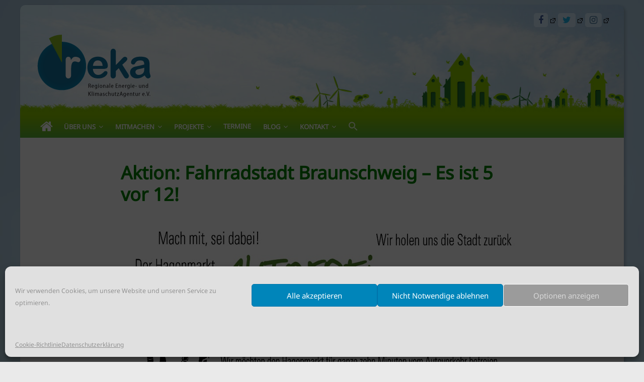

--- FILE ---
content_type: text/html; charset=UTF-8
request_url: https://www.r-eka.de/event/aktion-fahrradstadt-braunschweig-es-ist-5-vor-12/
body_size: 24225
content:
<!DOCTYPE html>
<html lang="de-DE">
<head>
	<meta charset="UTF-8" />
	<meta name="viewport" content="width=device-width, initial-scale=1">
	<link rel="profile" href="http://gmpg.org/xfn/11" />
	<title>Aktion Fahrradstadt Braunschweig &#8211; Es ist 5 vor 12! | reka</title>

<!-- The SEO Framework von Sybre Waaijer -->
<meta name="description" content="Aktion pro Fahrrad auf dem Hagenmarkt in Braunschweig. Wir wollen gemeinsam mit euch zeigen, dass es dort auch ohne Autos geht." />
<meta property="og:image" content="https://www.r-eka.de/wp-content/uploads/Fahrrad-Aktion.jpg" />
<meta property="og:image:width" content="800" />
<meta property="og:image:height" content="445" />
<meta property="og:locale" content="de_DE" />
<meta property="og:type" content="article" />
<meta property="og:title" content="Aktion Fahrradstadt Braunschweig &#8211; Es ist 5 vor 12! | reka" />
<meta property="og:description" content="Aktion pro Fahrrad auf dem Hagenmarkt in Braunschweig. Wir wollen gemeinsam mit euch zeigen, dass es dort auch ohne Autos geht." />
<meta property="og:url" content="https://www.r-eka.de/event/aktion-fahrradstadt-braunschweig-es-ist-5-vor-12/" />
<meta property="og:site_name" content="reka e.V." />
<meta property="article:publisher" content="https://www.facebook.com/reka38" />
<meta name="twitter:card" content="summary" />
<meta name="twitter:site" content="@reka_ev" />
<meta name="twitter:title" content="Aktion Fahrradstadt Braunschweig &#8211; Es ist 5 vor 12! | reka" />
<meta name="twitter:description" content="Aktion pro Fahrrad auf dem Hagenmarkt in Braunschweig. Wir wollen gemeinsam mit euch zeigen, dass es dort auch ohne Autos geht." />
<meta name="twitter:image" content="https://www.r-eka.de/wp-content/uploads/Fahrrad-Aktion.jpg" />
<link rel="canonical" href="https://www.r-eka.de/event/aktion-fahrradstadt-braunschweig-es-ist-5-vor-12/" />
<meta name="google-site-verification" content="5TrRK4RgbiMo9G14PFoq8y3XBUMYBaVcAFHMUCTIc6k" />
<!-- / The SEO Framework von Sybre Waaijer | 3.09ms meta | 9.93ms boot -->


<link rel="alternate" type="application/rss+xml" title="reka e.V. &raquo; Feed" href="https://www.r-eka.de/feed/" />
<link rel="alternate" type="application/rss+xml" title="reka e.V. &raquo; Kommentar-Feed" href="https://www.r-eka.de/comments/feed/" />
<link id='omgf-preload-0' rel='preload' href='//www.r-eka.de/wp-content/uploads/omgf/colormag_googlefonts/noto-sans-normal-latin-ext-400.woff2' as='font' type='font/woff2' crossorigin />
<link id='omgf-preload-1' rel='preload' href='//www.r-eka.de/wp-content/uploads/omgf/colormag_googlefonts/noto-sans-normal-latin-400.woff2' as='font' type='font/woff2' crossorigin />
<script type="text/javascript">
window._wpemojiSettings = {"baseUrl":"https:\/\/s.w.org\/images\/core\/emoji\/14.0.0\/72x72\/","ext":".png","svgUrl":"https:\/\/s.w.org\/images\/core\/emoji\/14.0.0\/svg\/","svgExt":".svg","source":{"concatemoji":"https:\/\/www.r-eka.de\/wp-includes\/js\/wp-emoji-release.min.js?ver=6.2.2"}};
/*! This file is auto-generated */
!function(e,a,t){var n,r,o,i=a.createElement("canvas"),p=i.getContext&&i.getContext("2d");function s(e,t){p.clearRect(0,0,i.width,i.height),p.fillText(e,0,0);e=i.toDataURL();return p.clearRect(0,0,i.width,i.height),p.fillText(t,0,0),e===i.toDataURL()}function c(e){var t=a.createElement("script");t.src=e,t.defer=t.type="text/javascript",a.getElementsByTagName("head")[0].appendChild(t)}for(o=Array("flag","emoji"),t.supports={everything:!0,everythingExceptFlag:!0},r=0;r<o.length;r++)t.supports[o[r]]=function(e){if(p&&p.fillText)switch(p.textBaseline="top",p.font="600 32px Arial",e){case"flag":return s("\ud83c\udff3\ufe0f\u200d\u26a7\ufe0f","\ud83c\udff3\ufe0f\u200b\u26a7\ufe0f")?!1:!s("\ud83c\uddfa\ud83c\uddf3","\ud83c\uddfa\u200b\ud83c\uddf3")&&!s("\ud83c\udff4\udb40\udc67\udb40\udc62\udb40\udc65\udb40\udc6e\udb40\udc67\udb40\udc7f","\ud83c\udff4\u200b\udb40\udc67\u200b\udb40\udc62\u200b\udb40\udc65\u200b\udb40\udc6e\u200b\udb40\udc67\u200b\udb40\udc7f");case"emoji":return!s("\ud83e\udef1\ud83c\udffb\u200d\ud83e\udef2\ud83c\udfff","\ud83e\udef1\ud83c\udffb\u200b\ud83e\udef2\ud83c\udfff")}return!1}(o[r]),t.supports.everything=t.supports.everything&&t.supports[o[r]],"flag"!==o[r]&&(t.supports.everythingExceptFlag=t.supports.everythingExceptFlag&&t.supports[o[r]]);t.supports.everythingExceptFlag=t.supports.everythingExceptFlag&&!t.supports.flag,t.DOMReady=!1,t.readyCallback=function(){t.DOMReady=!0},t.supports.everything||(n=function(){t.readyCallback()},a.addEventListener?(a.addEventListener("DOMContentLoaded",n,!1),e.addEventListener("load",n,!1)):(e.attachEvent("onload",n),a.attachEvent("onreadystatechange",function(){"complete"===a.readyState&&t.readyCallback()})),(e=t.source||{}).concatemoji?c(e.concatemoji):e.wpemoji&&e.twemoji&&(c(e.twemoji),c(e.wpemoji)))}(window,document,window._wpemojiSettings);
</script>
<style type="text/css">
img.wp-smiley,
img.emoji {
	display: inline !important;
	border: none !important;
	box-shadow: none !important;
	height: 1em !important;
	width: 1em !important;
	margin: 0 0.07em !important;
	vertical-align: -0.1em !important;
	background: none !important;
	padding: 0 !important;
}
</style>
	<link rel='stylesheet' id='wp-block-library-css' href='https://www.r-eka.de/wp-includes/css/dist/block-library/style.min.css?ver=6.2.2' type='text/css' media='all' />
<link rel='stylesheet' id='classic-theme-styles-css' href='https://www.r-eka.de/wp-includes/css/classic-themes.min.css?ver=6.2.2' type='text/css' media='all' />
<style id='global-styles-inline-css' type='text/css'>
body{--wp--preset--color--black: #000000;--wp--preset--color--cyan-bluish-gray: #abb8c3;--wp--preset--color--white: #ffffff;--wp--preset--color--pale-pink: #f78da7;--wp--preset--color--vivid-red: #cf2e2e;--wp--preset--color--luminous-vivid-orange: #ff6900;--wp--preset--color--luminous-vivid-amber: #fcb900;--wp--preset--color--light-green-cyan: #7bdcb5;--wp--preset--color--vivid-green-cyan: #00d084;--wp--preset--color--pale-cyan-blue: #8ed1fc;--wp--preset--color--vivid-cyan-blue: #0693e3;--wp--preset--color--vivid-purple: #9b51e0;--wp--preset--gradient--vivid-cyan-blue-to-vivid-purple: linear-gradient(135deg,rgba(6,147,227,1) 0%,rgb(155,81,224) 100%);--wp--preset--gradient--light-green-cyan-to-vivid-green-cyan: linear-gradient(135deg,rgb(122,220,180) 0%,rgb(0,208,130) 100%);--wp--preset--gradient--luminous-vivid-amber-to-luminous-vivid-orange: linear-gradient(135deg,rgba(252,185,0,1) 0%,rgba(255,105,0,1) 100%);--wp--preset--gradient--luminous-vivid-orange-to-vivid-red: linear-gradient(135deg,rgba(255,105,0,1) 0%,rgb(207,46,46) 100%);--wp--preset--gradient--very-light-gray-to-cyan-bluish-gray: linear-gradient(135deg,rgb(238,238,238) 0%,rgb(169,184,195) 100%);--wp--preset--gradient--cool-to-warm-spectrum: linear-gradient(135deg,rgb(74,234,220) 0%,rgb(151,120,209) 20%,rgb(207,42,186) 40%,rgb(238,44,130) 60%,rgb(251,105,98) 80%,rgb(254,248,76) 100%);--wp--preset--gradient--blush-light-purple: linear-gradient(135deg,rgb(255,206,236) 0%,rgb(152,150,240) 100%);--wp--preset--gradient--blush-bordeaux: linear-gradient(135deg,rgb(254,205,165) 0%,rgb(254,45,45) 50%,rgb(107,0,62) 100%);--wp--preset--gradient--luminous-dusk: linear-gradient(135deg,rgb(255,203,112) 0%,rgb(199,81,192) 50%,rgb(65,88,208) 100%);--wp--preset--gradient--pale-ocean: linear-gradient(135deg,rgb(255,245,203) 0%,rgb(182,227,212) 50%,rgb(51,167,181) 100%);--wp--preset--gradient--electric-grass: linear-gradient(135deg,rgb(202,248,128) 0%,rgb(113,206,126) 100%);--wp--preset--gradient--midnight: linear-gradient(135deg,rgb(2,3,129) 0%,rgb(40,116,252) 100%);--wp--preset--duotone--dark-grayscale: url('#wp-duotone-dark-grayscale');--wp--preset--duotone--grayscale: url('#wp-duotone-grayscale');--wp--preset--duotone--purple-yellow: url('#wp-duotone-purple-yellow');--wp--preset--duotone--blue-red: url('#wp-duotone-blue-red');--wp--preset--duotone--midnight: url('#wp-duotone-midnight');--wp--preset--duotone--magenta-yellow: url('#wp-duotone-magenta-yellow');--wp--preset--duotone--purple-green: url('#wp-duotone-purple-green');--wp--preset--duotone--blue-orange: url('#wp-duotone-blue-orange');--wp--preset--font-size--small: 13px;--wp--preset--font-size--medium: 20px;--wp--preset--font-size--large: 36px;--wp--preset--font-size--x-large: 42px;--wp--preset--spacing--20: 0.44rem;--wp--preset--spacing--30: 0.67rem;--wp--preset--spacing--40: 1rem;--wp--preset--spacing--50: 1.5rem;--wp--preset--spacing--60: 2.25rem;--wp--preset--spacing--70: 3.38rem;--wp--preset--spacing--80: 5.06rem;--wp--preset--shadow--natural: 6px 6px 9px rgba(0, 0, 0, 0.2);--wp--preset--shadow--deep: 12px 12px 50px rgba(0, 0, 0, 0.4);--wp--preset--shadow--sharp: 6px 6px 0px rgba(0, 0, 0, 0.2);--wp--preset--shadow--outlined: 6px 6px 0px -3px rgba(255, 255, 255, 1), 6px 6px rgba(0, 0, 0, 1);--wp--preset--shadow--crisp: 6px 6px 0px rgba(0, 0, 0, 1);}:where(.is-layout-flex){gap: 0.5em;}body .is-layout-flow > .alignleft{float: left;margin-inline-start: 0;margin-inline-end: 2em;}body .is-layout-flow > .alignright{float: right;margin-inline-start: 2em;margin-inline-end: 0;}body .is-layout-flow > .aligncenter{margin-left: auto !important;margin-right: auto !important;}body .is-layout-constrained > .alignleft{float: left;margin-inline-start: 0;margin-inline-end: 2em;}body .is-layout-constrained > .alignright{float: right;margin-inline-start: 2em;margin-inline-end: 0;}body .is-layout-constrained > .aligncenter{margin-left: auto !important;margin-right: auto !important;}body .is-layout-constrained > :where(:not(.alignleft):not(.alignright):not(.alignfull)){max-width: var(--wp--style--global--content-size);margin-left: auto !important;margin-right: auto !important;}body .is-layout-constrained > .alignwide{max-width: var(--wp--style--global--wide-size);}body .is-layout-flex{display: flex;}body .is-layout-flex{flex-wrap: wrap;align-items: center;}body .is-layout-flex > *{margin: 0;}:where(.wp-block-columns.is-layout-flex){gap: 2em;}.has-black-color{color: var(--wp--preset--color--black) !important;}.has-cyan-bluish-gray-color{color: var(--wp--preset--color--cyan-bluish-gray) !important;}.has-white-color{color: var(--wp--preset--color--white) !important;}.has-pale-pink-color{color: var(--wp--preset--color--pale-pink) !important;}.has-vivid-red-color{color: var(--wp--preset--color--vivid-red) !important;}.has-luminous-vivid-orange-color{color: var(--wp--preset--color--luminous-vivid-orange) !important;}.has-luminous-vivid-amber-color{color: var(--wp--preset--color--luminous-vivid-amber) !important;}.has-light-green-cyan-color{color: var(--wp--preset--color--light-green-cyan) !important;}.has-vivid-green-cyan-color{color: var(--wp--preset--color--vivid-green-cyan) !important;}.has-pale-cyan-blue-color{color: var(--wp--preset--color--pale-cyan-blue) !important;}.has-vivid-cyan-blue-color{color: var(--wp--preset--color--vivid-cyan-blue) !important;}.has-vivid-purple-color{color: var(--wp--preset--color--vivid-purple) !important;}.has-black-background-color{background-color: var(--wp--preset--color--black) !important;}.has-cyan-bluish-gray-background-color{background-color: var(--wp--preset--color--cyan-bluish-gray) !important;}.has-white-background-color{background-color: var(--wp--preset--color--white) !important;}.has-pale-pink-background-color{background-color: var(--wp--preset--color--pale-pink) !important;}.has-vivid-red-background-color{background-color: var(--wp--preset--color--vivid-red) !important;}.has-luminous-vivid-orange-background-color{background-color: var(--wp--preset--color--luminous-vivid-orange) !important;}.has-luminous-vivid-amber-background-color{background-color: var(--wp--preset--color--luminous-vivid-amber) !important;}.has-light-green-cyan-background-color{background-color: var(--wp--preset--color--light-green-cyan) !important;}.has-vivid-green-cyan-background-color{background-color: var(--wp--preset--color--vivid-green-cyan) !important;}.has-pale-cyan-blue-background-color{background-color: var(--wp--preset--color--pale-cyan-blue) !important;}.has-vivid-cyan-blue-background-color{background-color: var(--wp--preset--color--vivid-cyan-blue) !important;}.has-vivid-purple-background-color{background-color: var(--wp--preset--color--vivid-purple) !important;}.has-black-border-color{border-color: var(--wp--preset--color--black) !important;}.has-cyan-bluish-gray-border-color{border-color: var(--wp--preset--color--cyan-bluish-gray) !important;}.has-white-border-color{border-color: var(--wp--preset--color--white) !important;}.has-pale-pink-border-color{border-color: var(--wp--preset--color--pale-pink) !important;}.has-vivid-red-border-color{border-color: var(--wp--preset--color--vivid-red) !important;}.has-luminous-vivid-orange-border-color{border-color: var(--wp--preset--color--luminous-vivid-orange) !important;}.has-luminous-vivid-amber-border-color{border-color: var(--wp--preset--color--luminous-vivid-amber) !important;}.has-light-green-cyan-border-color{border-color: var(--wp--preset--color--light-green-cyan) !important;}.has-vivid-green-cyan-border-color{border-color: var(--wp--preset--color--vivid-green-cyan) !important;}.has-pale-cyan-blue-border-color{border-color: var(--wp--preset--color--pale-cyan-blue) !important;}.has-vivid-cyan-blue-border-color{border-color: var(--wp--preset--color--vivid-cyan-blue) !important;}.has-vivid-purple-border-color{border-color: var(--wp--preset--color--vivid-purple) !important;}.has-vivid-cyan-blue-to-vivid-purple-gradient-background{background: var(--wp--preset--gradient--vivid-cyan-blue-to-vivid-purple) !important;}.has-light-green-cyan-to-vivid-green-cyan-gradient-background{background: var(--wp--preset--gradient--light-green-cyan-to-vivid-green-cyan) !important;}.has-luminous-vivid-amber-to-luminous-vivid-orange-gradient-background{background: var(--wp--preset--gradient--luminous-vivid-amber-to-luminous-vivid-orange) !important;}.has-luminous-vivid-orange-to-vivid-red-gradient-background{background: var(--wp--preset--gradient--luminous-vivid-orange-to-vivid-red) !important;}.has-very-light-gray-to-cyan-bluish-gray-gradient-background{background: var(--wp--preset--gradient--very-light-gray-to-cyan-bluish-gray) !important;}.has-cool-to-warm-spectrum-gradient-background{background: var(--wp--preset--gradient--cool-to-warm-spectrum) !important;}.has-blush-light-purple-gradient-background{background: var(--wp--preset--gradient--blush-light-purple) !important;}.has-blush-bordeaux-gradient-background{background: var(--wp--preset--gradient--blush-bordeaux) !important;}.has-luminous-dusk-gradient-background{background: var(--wp--preset--gradient--luminous-dusk) !important;}.has-pale-ocean-gradient-background{background: var(--wp--preset--gradient--pale-ocean) !important;}.has-electric-grass-gradient-background{background: var(--wp--preset--gradient--electric-grass) !important;}.has-midnight-gradient-background{background: var(--wp--preset--gradient--midnight) !important;}.has-small-font-size{font-size: var(--wp--preset--font-size--small) !important;}.has-medium-font-size{font-size: var(--wp--preset--font-size--medium) !important;}.has-large-font-size{font-size: var(--wp--preset--font-size--large) !important;}.has-x-large-font-size{font-size: var(--wp--preset--font-size--x-large) !important;}
.wp-block-navigation a:where(:not(.wp-element-button)){color: inherit;}
:where(.wp-block-columns.is-layout-flex){gap: 2em;}
.wp-block-pullquote{font-size: 1.5em;line-height: 1.6;}
</style>
<link rel='stylesheet' id='vsel_style-css' href='https://www.r-eka.de/wp-content/plugins/very-simple-event-list/css/vsel-style.min.css?ver=6.2.2' type='text/css' media='all' />
<link rel='stylesheet' id='widgets-on-pages-css' href='https://www.r-eka.de/wp-content/plugins/widgets-on-pages/public/css/widgets-on-pages-public.css?ver=1.4.0' type='text/css' media='all' />
<link rel='stylesheet' id='wpel-style-css' href='https://www.r-eka.de/wp-content/plugins/wp-external-links/public/css/wpel.css?ver=2.58' type='text/css' media='all' />
<link rel='stylesheet' id='cmplz-general-css' href='https://www.r-eka.de/wp-content/plugins/complianz-gdpr/assets/css/cookieblocker.min.css?ver=6.5.3' type='text/css' media='all' />
<link rel='stylesheet' id='ivory-search-styles-css' href='https://www.r-eka.de/wp-content/plugins/add-search-to-menu/public/css/ivory-search.min.css?ver=5.5.2' type='text/css' media='all' />
<link rel='stylesheet' id='colormag_style-css' href='https://www.r-eka.de/wp-content/themes/colormag-pro/style.css?ver=6.2.2' type='text/css' media='all' />
<link rel='stylesheet' id='colormag_googlefonts-css' href='//www.r-eka.de/wp-content/uploads/omgf/colormag_googlefonts/colormag_googlefonts.css?ver=1660165987' type='text/css' media='all' />
<link rel='stylesheet' id='colormag-featured-image-popup-css-css' href='https://www.r-eka.de/wp-content/themes/colormag-pro/js/magnific-popup/magnific-popup.min.css?ver=20150310' type='text/css' media='all' />
<link rel='stylesheet' id='colormag-fontawesome-css' href='https://www.r-eka.de/wp-content/themes/colormag-pro/fontawesome/css/font-awesome.min.css?ver=4.7.0' type='text/css' media='all' />
<link rel='stylesheet' id='mimetypes-link-icons-css' href='https://www.r-eka.de/wp-content/plugins/mimetypes-link-icons/css/style.php?cssvars=bXRsaV9oZWlnaHQ9MTYmbXRsaV9pbWFnZV90eXBlPWdpZiZtdGxpX2xlZnRvcnJpZ2h0PXJpZ2h0JmFjdGl2ZV90eXBlcz1tcDN8cGRm&#038;ver=3.0' type='text/css' media='all' />
<script type='text/javascript' src='https://www.r-eka.de/wp-content/plugins/google-analytics-for-wordpress/assets/js/frontend-gtag.min.js?ver=8.18' id='monsterinsights-frontend-script-js'></script>
<script data-cfasync="false" data-wpfc-render="false" type="text/javascript" id='monsterinsights-frontend-script-js-extra'>/* <![CDATA[ */
var monsterinsights_frontend = {"js_events_tracking":"true","download_extensions":"doc,pdf,ppt,zip,xls,docx,pptx,xlsx","inbound_paths":"[{\"path\":\"\\\/go\\\/\",\"label\":\"affiliate\"},{\"path\":\"\\\/recommend\\\/\",\"label\":\"affiliate\"}]","home_url":"https:\/\/www.r-eka.de","hash_tracking":"false","v4_id":"G-M9MY8BYPY2"};/* ]]> */
</script>
<script type='text/javascript' src='https://www.r-eka.de/wp-includes/js/jquery/jquery.min.js?ver=3.6.4' id='jquery-core-js'></script>
<script type='text/javascript' src='https://www.r-eka.de/wp-includes/js/jquery/jquery-migrate.min.js?ver=3.4.0' id='jquery-migrate-js'></script>
<!--[if lte IE 8]>
<script type='text/javascript' src='https://www.r-eka.de/wp-content/themes/colormag-pro/js/html5shiv.min.js?ver=6.2.2' id='html5-js'></script>
<![endif]-->
<link rel="EditURI" type="application/rsd+xml" title="RSD" href="https://www.r-eka.de/xmlrpc.php?rsd" />
<link rel="wlwmanifest" type="application/wlwmanifest+xml" href="https://www.r-eka.de/wp-includes/wlwmanifest.xml" />
<link rel="alternate" type="application/json+oembed" href="https://www.r-eka.de/wp-json/oembed/1.0/embed?url=https%3A%2F%2Fwww.r-eka.de%2Fevent%2Faktion-fahrradstadt-braunschweig-es-ist-5-vor-12%2F" />
<link rel="alternate" type="text/xml+oembed" href="https://www.r-eka.de/wp-json/oembed/1.0/embed?url=https%3A%2F%2Fwww.r-eka.de%2Fevent%2Faktion-fahrradstadt-braunschweig-es-ist-5-vor-12%2F&#038;format=xml" />
<!-- 
<script type="text/javascript" src="https://r-eka.de/script/jquery-1.4.3.min.js"></script>
<script type="text/javascript" src="https://r-eka.de/script/smoothscroll.js"></script>
<script type="text/javascript" src="https://r-eka.de/script/scrollbutton.js"></script>
<script type="text/javascript" src="https://r-eka.de/script/smoothscroll_sprungmarke.js"></script>
 !-->
<style>.cmplz-hidden{display:none!important;}</style><style type="text/css" id="custom-background-css">
body.custom-background { background-image: url("https://www.r-eka.de/wp-content/uploads/Himmel_Cover_neu2e_weich_cut.jpg"); background-position: right bottom; background-size: cover; background-repeat: no-repeat; background-attachment: fixed; }
</style>
	<link rel="icon" href="https://www.r-eka.de/wp-content/uploads/cropped-reka-website-icon-2-32x32.png" sizes="32x32" />
<link rel="icon" href="https://www.r-eka.de/wp-content/uploads/cropped-reka-website-icon-2-192x192.png" sizes="192x192" />
<link rel="apple-touch-icon" href="https://www.r-eka.de/wp-content/uploads/cropped-reka-website-icon-2-180x180.png" />
<meta name="msapplication-TileImage" content="https://www.r-eka.de/wp-content/uploads/cropped-reka-website-icon-2-270x270.png" />
<!-- reka e.V. Internal Styles -->		<style type="text/css"> .colormag-button,blockquote,button,input[type=reset],input[type=button],
		input[type=submit]{background-color:#00719e}
		a,#masthead .main-small-navigation li:hover > .sub-toggle i,
		#masthead .main-small-navigation li.current-page-ancestor > .sub-toggle i,
		#masthead .main-small-navigation li.current-menu-ancestor > .sub-toggle i,
		#masthead .main-small-navigation li.current-page-item > .sub-toggle i,
		#masthead .main-small-navigation li.current-menu-item > .sub-toggle i,
		#masthead.colormag-header-classic #site-navigation .fa.search-top:hover,
		#masthead.colormag-header-classic #site-navigation.main-small-navigation .random-post a:hover .fa-random,
		#masthead.colormag-header-classic #site-navigation.main-navigation .random-post a:hover .fa-random,
		#masthead.colormag-header-classic .breaking-news .newsticker a:hover,
		.dark-skin #masthead.colormag-header-classic #site-navigation.main-navigation .home-icon:hover .fa{color:#00719e}
		#site-navigation{border-top:4px solid #00719e}
		.home-icon.front_page_on,.main-navigation a:hover,.main-navigation ul li ul li a:hover,
		.main-navigation ul li ul li:hover>a,
		.main-navigation ul li.current-menu-ancestor>a,
		.main-navigation ul li.current-menu-item ul li a:hover,
		.main-navigation ul li.current-menu-item>a,
		.main-navigation ul li.current_page_ancestor>a,.main-navigation ul li.current_page_item>a,
		.main-navigation ul li:hover>a,.main-small-navigation li a:hover,.site-header .menu-toggle:hover,
		#masthead.colormag-header-classic .main-navigation ul ul.sub-menu li:hover > a,
		#masthead.colormag-header-classic .main-navigation ul ul.sub-menu li.current-menu-ancestor > a,
		#masthead.colormag-header-classic .main-navigation ul ul.sub-menu li.current-menu-item > a,
		#masthead.colormag-header-clean #site-navigation .menu-toggle:hover,
		#masthead.colormag-header-clean #site-navigation.main-small-navigation .menu-toggle,
		#masthead.colormag-header-classic #site-navigation.main-small-navigation .menu-toggle,
		#masthead .main-small-navigation li:hover > a, #masthead .main-small-navigation li.current-page-ancestor > a,
		#masthead .main-small-navigation li.current-menu-ancestor > a, #masthead .main-small-navigation li.current-page-item > a,
		#masthead .main-small-navigation li.current-menu-item > a,
		#masthead.colormag-header-classic #site-navigation .menu-toggle:hover,
		.main-navigation ul li.focus > a,
        #masthead.colormag-header-classic .main-navigation ul ul.sub-menu li.focus > a { background-color:#00719e}
		#masthead.colormag-header-classic .main-navigation ul ul.sub-menu li:hover,
		#masthead.colormag-header-classic .main-navigation ul ul.sub-menu li.current-menu-ancestor,
		#masthead.colormag-header-classic .main-navigation ul ul.sub-menu li.current-menu-item,
		#masthead.colormag-header-classic #site-navigation .menu-toggle:hover,
		#masthead.colormag-header-classic #site-navigation.main-small-navigation .menu-toggle,

		#masthead.colormag-header-classic .main-navigation ul > li:hover > a,
        #masthead.colormag-header-classic .main-navigation ul > li.current-menu-item > a,
        #masthead.colormag-header-classic .main-navigation ul > li.current-menu-ancestor > a,
        #masthead.colormag-header-classic .main-navigation ul li.focus > a { border-color:#00719e}
        #masthead.colormag-header-classic .main-navigation .home-icon a:hover .fa { color:#00719e}
		.main-small-navigation .current-menu-item>a,.main-small-navigation .current_page_item>a,
		#masthead.colormag-header-clean .main-small-navigation li:hover > a,
		#masthead.colormag-header-clean .main-small-navigation li.current-page-ancestor > a,
		#masthead.colormag-header-clean .main-small-navigation li.current-menu-ancestor > a,
		#masthead.colormag-header-clean .main-small-navigation li.current-page-item > a,
		#masthead.colormag-header-clean .main-small-navigation li.current-menu-item > a { background:#00719e}
		#main .breaking-news-latest,.fa.search-top:hover{background-color:#00719e}
		.byline a:hover,.comments a:hover,.edit-link a:hover,.posted-on a:hover,
		.social-links i.fa:hover,.tag-links a:hover,
		#masthead.colormag-header-clean .social-links li:hover i.fa,
		#masthead.colormag-header-classic .social-links li:hover i.fa,
		#masthead.colormag-header-clean .breaking-news .newsticker a:hover{color:#00719e}
		.widget_featured_posts .article-content .above-entry-meta .cat-links a,
		.widget_call_to_action .btn--primary,.colormag-footer--classic .footer-widgets-area .widget-title span::before,
		.colormag-footer--classic-bordered .footer-widgets-area .widget-title span::before{background-color:#00719e}
		.widget_featured_posts .article-content .entry-title a:hover{color:#00719e}
		.widget_featured_posts .widget-title{border-bottom:2px solid #00719e}
		.widget_featured_posts .widget-title span,
		.widget_featured_slider .slide-content .above-entry-meta .cat-links a{background-color:#00719e}
		.widget_featured_slider .slide-content .below-entry-meta .byline a:hover,
		.widget_featured_slider .slide-content .below-entry-meta .comments a:hover,
		.widget_featured_slider .slide-content .below-entry-meta .posted-on a:hover,
		.widget_featured_slider .slide-content .entry-title a:hover{color:#00719e}
		.widget_highlighted_posts .article-content .above-entry-meta .cat-links a{background-color:#00719e}
		.widget_block_picture_news.widget_featured_posts .article-content .entry-title a:hover,
		.widget_highlighted_posts .article-content .below-entry-meta .byline a:hover,
		.widget_highlighted_posts .article-content .below-entry-meta .comments a:hover,
		.widget_highlighted_posts .article-content .below-entry-meta .posted-on a:hover,
		.widget_highlighted_posts .article-content .entry-title a:hover{color:#00719e}
		.category-slide-next,.category-slide-prev,.slide-next,
		.slide-prev,.tabbed-widget ul li{background-color:#00719e}
		i.fa-arrow-up, i.fa-arrow-down{color:#00719e}
		#secondary .widget-title{border-bottom:2px solid #00719e}
		#content .wp-pagenavi .current,#content .wp-pagenavi a:hover,
		#secondary .widget-title span{background-color:#00719e}
		#site-title a{color:#00719e}
		.page-header .page-title{border-bottom:2px solid #00719e}
		#content .post .article-content .above-entry-meta .cat-links a,
		.page-header .page-title span{background-color:#00719e}
		#content .post .article-content .entry-title a:hover,.entry-meta .byline i,
		.entry-meta .cat-links i,.entry-meta a,.post .entry-title a:hover,.search .entry-title a:hover{color:#00719e}
		.entry-meta .post-format i{background-color:#00719e}
		.entry-meta .comments-link a:hover,.entry-meta .edit-link a:hover,.entry-meta .posted-on a:hover,
		.entry-meta .tag-links a:hover,.single #content .tags a:hover{color:#00719e}
		.format-link .entry-content a,.more-link{background-color:#00719e}
		.count,.next a:hover,.previous a:hover,.related-posts-main-title .fa,
		.single-related-posts .article-content .entry-title a:hover{color:#00719e}
		.pagination a span:hover{color:#00719e;border-color:#00719e}
		.pagination span{background-color:#00719e}
		#content .comments-area a.comment-edit-link:hover,#content .comments-area a.comment-permalink:hover,
		#content .comments-area article header cite a:hover,.comments-area .comment-author-link a:hover{color:#00719e}
		.comments-area .comment-author-link span{background-color:#00719e}
		.comment .comment-reply-link:hover,.nav-next a,.nav-previous a{color:#00719e}
		.footer-widgets-area .widget-title{border-bottom:2px solid #00719e}
		.footer-widgets-area .widget-title span{background-color:#00719e}
		#colophon .footer-menu ul li a:hover,.footer-widgets-area a:hover,a#scroll-up i{color:#00719e}
		.advertisement_above_footer .widget-title{border-bottom:2px solid #00719e}
		.advertisement_above_footer .widget-title span{background-color:#00719e}
		.sub-toggle{background:#00719e}
		.main-small-navigation li.current-menu-item > .sub-toggle i {color:#00719e}
		.error{background:#00719e}
		.num-404{color:#00719e}
		#primary .widget-title{border-bottom: 2px solid #00719e}
		#primary .widget-title span{background-color:#00719e}
		.related-posts-wrapper-flyout .entry-title a:hover{color:#00719e}
		.related-posts-wrapper.style-three .article-content .entry-title a:hover:before{background:#00719e}
		.human-diff-time .human-diff-time-display:hover{color:#00719e}
		.widget_slider_area .widget-title,.widget_beside_slider .widget-title { border-bottom:2px solid#00719e}
		.widget_slider_area .widget-title span,.widget_beside_slider .widget-title span { background-color:#00719e}
		.top-full-width-sidebar .widget-title{border-bottom: 2px solid #00719e}
		.top-full-width-sidebar .widget-title span{background-color:#00719e} #site-title a { font-family: Noto Sans; } #site-description { font-family: Noto Sans; } .main-navigation li, .site-header .menu-toggle { font-family: Noto Sans; } h1, h2, h3, h4, h5, h6 { font-family: Noto Sans; } body, button, input, select, textarea, p, blockquote p, .entry-meta, .more-link { font-family: Noto Sans; } .main-navigation ul li a { font-size: 13px; } .main-navigation ul li ul li a { font-size: 13px; } h2 { font-size: 30px; } h3 { font-size: 26px; } h5 { font-size: 18px; } #content .post .article-content .entry-title { font-size: 30px; } .type-page .entry-title { font-size: 36px; } body, button, input, select, textarea, p, blockquote p, dl, .previous a, .next a, .nav-previous a, .nav-next a, #respond h3#reply-title #cancel-comment-reply-link, #respond form input[type="text"], #respond form textarea, #secondary .widget, .error-404 .widget { font-size: 16px; } .footer-socket-wrapper .copyright { font-size: 15px; } .footer-menu a { font-size: 14px; } #header-text-nav-container { background-color: #ddf2ff; } #site-navigation, #masthead.colormag-header-clean #site-navigation .inner-wrap, #masthead.colormag-header-clean--full-width #site-navigation { background-color: #6ea5d7; } .main-navigation .sub-menu, .main-navigation .children { background-color: #6ea5d7; } h1, h2, h3, h4, h5, h6 { color: #1973a0; } .post .entry-title, .post .entry-title a { color: #666666; } .type-page .entry-title { color: #666666; } body, button, input, select, textarea { color: #666666; } .posted-on a, .byline a, .comments a, .tag-links a, .edit-link a, .human-diff-time .human-diff-time-display, #content .post .article-content .below-entry-meta .total-views { color: #999999; } .footer-widgets-area, .footer-widgets-area p { color: #444444; } .footer-widgets-area a { color: #444444; } #colophon .tg-upper-footer-widgets .widget { background-color: #ffffff; } .footer-socket-wrapper .copyright { color: #444444; } .footer-socket-wrapper .copyright a { color: #1973a0; } #colophon .footer-menu ul li a { color: #444444; } .below-entry-meta .byline,.elementor .tg-module-wrapper .tg-module-meta .tg-post-auther-name{display:none;} .above-entry-meta,.tg-post-categories{display:none;} .below-entry-meta .comments,.elementor .tg-module-wrapper .tg-module-meta .tg-module-comments{display:none;}#colophon { background-position: center top; }#colophon { background-size: cover; }#colophon { background-attachment: fixed; }#colophon { background-repeat: repeat; }</style>
				<style type="text/css" id="wp-custom-css">
			/* ----------------------- */
/* ----  EIGENES CSS  ---- */

.cookie-notice-container {background-color:#6ea5d7;}

/* Bild als Header-Hintergrund */
#header-text-nav-container
{background-image:url(/wp-content/uploads/reka_web20_headerbild1.jpg); background-position: 0 100%; background-size: cover; box-sizing: border-box; -moz-border-radius: 10px 10px 0px 0px; -webkit-border-radius: 10px 10px 0px 0px; border-radius: 10px 10px 0px 0px; border:0px;}

/* Schatten */
#header-text-nav-container, #main, .footer-widgets-wrapper
{box-shadow: 3px 3px 6px #0003;}

/* Im Slider Bereich über Headline ausblenden. */
.slide-content .above-entry-meta {display: none;}
/* Im Slider Bereich unter Headline ausblenden. */
.slide-content .below-entry-meta {display: none;}

/* Slider-Headline anheben, wenn Metadaten darunter ausgeblendet wurden. Schwarz-Verlauf durch Grün-Transparenz ersetzen */
.widget_featured_slider .slide-content
{padding-bottom: 55px; padding-right: 5%; background-color: rgba(140, 200, 0, 0.3);}
/* Slider-Headline Farbe */
.widget_featured_slider .slide-content .entry-title a:hover {color: #DDF2FF;}

/* Im "Highlighted Posts" Hintergrund-Verlauf ausblenden und Bereich unter Headlines ausblenden. */
.widget_highlighted_posts .article-content
{background:none;}
/* Highlight-Elemente mit Mausover-Effekten */
.widget_highlighted_post_area .single-article .highlights-featured-image   
{background-color: #ECFBD9;}
.widget_highlighted_post_area .single-article .highlights-featured-image a:hover {opacity: 0.6;}
.widget_highlighted_post_area .single-article .article-content a:hover {color: green;}
/* Highlight-Headlines Position und Aussehen ändern, dann für verschiedene Bildschirmgrößen anpassen  */
.widget_highlighted_posts .article-content .entry-title
{padding: 0px 0px 5px 0px;}
.widget_highlighted_posts .article-content .entry-title a
{font-size: 16px; color:#1973a0; 
text-shadow: 1px 1px 2px rgba(255, 255, 255, 0.8);}
.widget_highlighted_posts .below-entry-meta 
{display: none;}

@media screen and (max-width: 420px) 
{ .widget_highlighted_posts .article-content .entry-title
{padding: 0px 0px 18px 0px;}
	.widget_highlighted_posts .article-content .entry-title a
{font-size: 32px; line-height: 1.3em; color:#1973a0; 
text-shadow: 1px 1px 2px rgba(255, 255, 255, 0.8);}}

@media screen and (max-width: 767px) 
{ .widget_highlighted_posts .article-content .entry-title
{padding: 0px 0px 10px 0px;}
	.widget_highlighted_posts .article-content .entry-title a
{font-size: 21px; line-height: 1.3em; color:#1973a0; 
text-shadow: 1px 1px 2px rgba(255, 255, 255, 0.8);}}

@media screen and (min-width: 1170px) 
{ .widget_highlighted_posts .article-content .entry-title
{padding: 0px 0px 10px 0px;}
	.widget_highlighted_posts .article-content .entry-title a
{font-size: 21px; line-height: 1.3em; color:#1973a0; 
text-shadow: 1px 1px 2px rgba(255, 255, 255, 0.8);}}
/* --------------------- */


/* Bereich über dem Logo */
.news-bar
{background-color: rgba(255, 255, 255, 0);
-webkit-box-shadow: 0px 0; -moz-box-shadow: 0px 0; box-shadow: 0px 0;
padding-top:16px;}

#masthead .social-links i.fa 
/* Größe Social-Buttons im Kopf (default 23px) und umlaufender Freiraum. */ 
{font-size: 18px; padding: 5px 9px;}

.social-links
{text-align:right;}

.social-links .fa
/* Edit Social-Media Buttons */
{-moz-border-radius:5px; -khtml-border-radius:5px; -webkit-border-radius:5px; border-radius:5px;
	border:0px solid #DDF2FF; margin-left: 5px; padding: 0px; background-color: /*#DDF2FF*/ rgba(221, 242, 255, 0.8);}

/* ------------------------ */
/* ----  MENÜ-Bereich  ---- */
#header-text-nav-wrap
{padding-top: 0px;}

#site-navigation 
{border-top: 3px solid #8cc800 /*#1973a0*/; 
box-shadow: 0 0 0px rgba(0, 0, 0, 0.1) inset;
/* Permalink - use to edit and share this gradient: http://colorzilla.com/gradient-editor/#8cc800+1,5ab435+100 */
background: #8cc800; /* Old browsers */ background: -moz-linear-gradient(top, #8cc800 1%, #5ab435 100%); background: -webkit-linear-gradient(top, #8cc800 1%,#5ab435 100%); background: linear-gradient(to bottom, #8cc800 1%,#5ab435 100%);}

.main-navigation a:link, .home-icon 
{-moz-border-radius: 7px 7px 0px 0px; -webkit-border-radius: 7px 7px 0px 0px; border-radius: 7px 7px 0px 0px; border:0px;}

/*Submenu-Schriftdicke von Standard 700 auf 300*/
.main-navigation .sub-menu a 
{font-weight: 300;}

.sub-menu
{/* Permalink - use to edit and share this gradient: http://colorzilla.com/gradient-editor/#8cc800+1,5ab435+100 */
	/* Nachfolgender Verlauf vorerst inaktiv durch Verwendung gleicher Farben */
background: #5ab435; /* Old browsers */ background: -moz-linear-gradient(top, #5ab435 1%, #5ab435 100%); background: -webkit-linear-gradient(top, #5ab435 1%,#5ab435 100%); background: linear-gradient(to bottom, #5ab435 1%,#5ab435 100%);  }

.sub-menu a:link
{-moz-border-radius: 0px 0px 0px 0px; -webkit-border-radius: 0px 0px 0px 0px; border-radius: 0px 0px 0px 0px;}

/* Linien im Submenü */
.sub-menu .menu-item
{border-bottom: 1px solid; color:/*#DDF2FF*/ rgba(221, 242, 255, 0.8);}

/* Submenü-Aussehen der jeweils aktuellen (Unter-)Seite */
.main-navigation ul li.current-menu-item ul li a, .main-navigation ul li ul li.current-menu-item a, .main-navigation ul li.current_page_ancestor ul li a, .main-navigation ul li.current-menu-ancestor ul li a, .main-navigation ul li.current_page_item ul li a 
{font-size: 13px; width: 100%;}

/* ------------------------ */
/* Widget-Titelleisten */
.widget-title  
{background: #8cc800; /* Old browsers */ background: -moz-linear-gradient(top, #8cc800 1%, #5ab435 100%); background: -webkit-linear-gradient(top, #8cc800 1%,#5ab435 100%); background: linear-gradient(to bottom, #8cc800 1%,#5ab435 100%); -moz-border-radius:7px; -khtml-border-radius:7px; -webkit-border-radius:7px; border-radius:7px; border:0px;}

/* Primary-Widget-Titel (Headline-Boxen im Hauptbereich)*/
#primary .widget-title
{border-bottom: 3px solid #ECFBD9 /*#6ea5d7*/; margin-bottom: 10px /*überschreibt 15px-Vorgabe*/;}
#primary .widget-title span 
{background: none;}
/* Aussehen der Secondary-Widget-Titel */
#secondary .widget-title span 
{background: none;}
#secondary .widget-title
{margin-bottom: 5px; border-bottom: 3px solid #ECFBD9 /*#6ea5d7*/;}
.widget-title {padding-top: 0px;}

/* Link in Widget-Leiste */
.view-all-link
{background: none; color: whitesmoke; width: 150px; line-height: 40px; text-align: right; margin-right: 10px;}
.view-all-link:hover
{color:#1973a0;}

/* MEHR LESEN Button */
.more-link {background: none;}
.more-link span {color: #1973a0; padding: 2px 10px; border: solid 1px #ccc; -moz-border-radius:10px; -khtml-border-radius:10px; -webkit-border-radius:10px; border-radius:10px; }
.more-link span:hover {background-color: rgba(221, 242, 255, 0.5);}

/* BLOG-Seite über View-All-Link erreichbar */
.page-header .page-title 
{background: #8cc800; /* Old browsers */ background: -moz-linear-gradient(top, #8cc800 1%, #5ab435 100%); background: -webkit-linear-gradient(top, #8cc800 1%,#5ab435 100%); background: linear-gradient(to bottom, #8cc800 1%,#5ab435 100%); -moz-border-radius:7px; -khtml-border-radius:7px; -webkit-border-radius:7px; border-radius:7px; 
	border:0px; padding-top: 0px; /*margin-bottom: 15px;*/ border-bottom: 3px solid #6ea5d7;}
.page-header .page-title span 
{background: none; padding: 6px 12px 6px 12px; line-height: 1.4em;}
#content .post .article-content {padding-top: 0px;}
#content .post.archive-layout-two img {margin-bottom: 18px;}

/* Widget featured posts BOX nur BLOG-Übersicht */
.widget_default_news_colormag.widget_featured_posts .article-content {padding-top: 0px;} 
.widget_default_news_colormag.widget_featured_posts img {margin-bottom: 18px;}

/* Widget featured posts Headlines */
.widget_featured_posts .article-content .entry-title   
{padding-top: 0px;}
.widget_featured_posts .article-content .entry-title a 
{color: #1973a0;}
/* Widget featured Posts Artikel */
.widget_featured_posts .following-post .single-article:hover /* transparent-himmelblau */
{background-color: rgba(221, 242, 255, 0.5);}

/* KATEGORIE-Beschreibung in Post-Widgets */
.widget_featured_posts p, .taxonomy-description p  
{padding-left: 10px; padding-right: 10px; padding-bottom: 5px; font-size: 14px;}

/* Aussehen der Secondary-Widget-Kästen */
#secondary .widget
{background-color: #ECFBD9;
-moz-border-radius:7px; -khtml-border-radius:7px; -webkit-border-radius:7px; border-radius:7px; border:0px}
/* Aussehen Text-Widget-Inhalte */
.textwidget {padding-right: 10px; padding-bottom: 10px; padding-left: 10px;}
.textwidget td {border-style: none;}
.textwidget h4 {padding-top: 0px;}


/* ------------------------ */
/* Aussehen Suchen-Widget */
.widget_search {margin-bottom: 50px;}


/* ------------------------ */
/* Aussehen des RSS-Widgets */
.widget_rss ul
{padding-left: 10px; padding-right: 10px; margin-bottom: 25px ;font-size: 14px;}


/* ------------------------ */
/* Layout-Edit von Widgets, die mittels PlugIn "Widgets on Pages" auf Unterseiten platziert wurden */
.widgettitle {font-size: 24px;}
#Up-2-date-bleiben-Widget-on-Page.widgets_on_page ul {padding-left: 0px;}


/* ------------------------ */
/* TERMIN Event-PlugIn VSEL */

/* Termin BOX generell */
#vsel
{background-color: #ECFBD9 /*#DDF2FF*/;
	padding: 0px 10px 0px 0px; margin: 10px 0px 0px 0px; 
	-moz-border-radius: 10px 10px 10px 10px; -webkit-border-radius: 10px 10px 10px 10px; border-radius: 10px 10px 10px 10px; border:0px;}

/* Für Optik der "vsel-past-events" wurde in Originaldatei (vsel-shortcodes.php) ".vsel-container" umbenannt in ".vsel-container-old"! */
#vsel.vsel-container-old {background-color: #EEE;}

/* Termin NUR-WIDGET BOX */
/* Standard-Background der Secondary-Widgets für VSEL überschreiben */
#secondary #vsel_widget-3 {background: none;}
/* VSEL Widget-Box neu definieren */
#vsel_widget-3 #vsel {background: #ECFBD9; padding-top: 5px; margin-top: -5px;}
#vsel_widget-3 #vsel .vsel-content
{margin: 5px 10px 10px 10px; padding-top: 0px; padding-bottom: 10px;}
#vsel_widget-3 .vsel-meta-title {color: #666; margin-bottom: 5px;}
/* Termin NUR-WIDGET Inhalte */
.vsel-widget .vsel-meta .vsel-meta-title {font-size:16px;}
#vsel_widget-3 .vsel-meta-title {color: green; font-weight: normal;}
#vsel_widget-3 #vsel .vsel-meta-date {color: #000; margin-bottom: 0px;}
/* Termin NUR-WIDGET Link*/
.vsel-widget .vsel-widget-link {font-size: 16px; margin-left: 0px; padding-top: 3px; padding-bottom: 10px; padding-left: 0px;}
.vsel-widget .vsel-widget-link a 
{border: solid 1px #ccc; -moz-border-radius:10px; -khtml-border-radius:10px; -webkit-border-radius:10px; border-radius:10px; padding: 2px 10px;}
#secondary a:hover, .vsel-widget .vsel-widget-link a:hover {background-color: rgba(221, 242, 255, 0.5)}

/* Terminseite BOX */
#vsel .vsel-content 
{width: 97%; margin: 10px 10px 10px 10px; padding-top: 20px; padding-bottom: 20px;}
/* Textteile von alten Terminen nicht standardmäßig mit dem Code-Befehl in COURIER wandeln lassen, sondern in die Seiten-Schriftart */
code {font-family: 'Noto Sans', sans-serif;}

/* Terminseite Box links */
#vsel .vsel-meta p {margin-bottom: 0px; color: #000;}

@media screen and (max-width:767px) 
{ #vsel .vsel-meta, #vsel .vsel-meta-right {width:100%; clear:both; float:left;}
	#vsel .vsel-image-info, #vsel .vsel-image-info-left {width:100%; clear:both; float:left;}}

.vsel-meta-title {font-weight: bold;}

/* Terminseite Box rechts */
/* "vsel-image-info" beinhaltet "wp-post-image" für das Titelbild, gefolgt von "vsel-info" für den Termintext!!! */
.vsel-info {padding-top: 0px; padding-left: 15px;}

/* Terminseite ALTE Termine */
/* Alte Headline*/
.vsel-container-old .vsel-meta-title {line-height: 1em;}
.vsel-meta-title code
{font-size: 18px; font-weight:bold; line-height: 1em; margin: 0px 0px 20px 0px;}
/* Alte Bilder */
.vsel-container-old .vsel-image {margin: 0px 0px 10px 15px;
filter: grayscale(100%) opacity(0.6); -webkit-filter: grayscale(100%) opacity(0.6);}
/* Location Abstand für Mobile-Ansicht wichtig */
#vsel .vsel-meta-location {padding-bottom: 20px;
padding-right: 20px;}
#vsel .vsel-image {margin: 0px 0px 10px 15px;}
/* Alte Termine h4-Subheadlines im Textfeld */
.vsel-container-old .vsel-info h4 {font-size: 16px; font-weight:bold; padding-left: 0px;}
/* Alte Termine Inhalte */
.vsel-container-old h3, .vsel-container-old h4, .vsel-container-old h5, .vsel-container-old h6, .vsel-container-old p {color: #666;}
.vsel-container-old .vsel-image-info code {white-space: normal;}
/* Fließtext alte u. neue Termine */
.vsel-info h3 {padding-top: 0px; margin-bottom: 15px;}
.vsel-info h4 {padding-top: 0px; padding-bottom: 15px;}
.vsel-info h5, .vsel-info h6 {padding-top: 0px; margin-bottom: 10px;}
.vsel-info p {font-size: 14px;}
.vsel-info ul {margin-bottom: 0px; padding-left:20px;}

/* Termin Detailansicht */
.featured-image {margin-bottom: 20px;}
.article-content .entry-content #vsel {padding: 15px;}
.vsel-meta-cats {display:none;}

/* Textbox wenn keine Termine */
#vsel .vsel-no-events {padding: 10px 0px 10px 11px;}

/* ------------------------ */
/* Beitrags-Navi ZURÜCK-VOR */
.default-wp-page.thumbnail-background-pagination a
{color: #FFF; line-height: 1.3em; padding: 15px; background-color: rgba(140, 200, 0, 0.3);}
.default-wp-page.thumbnail-background-pagination a:hover 
{color: #FFF; line-height: 1.3em; padding: 15px;   background-color: rgba(221, 242, 255, 0.8);}

@media screen and (max-width:767px)
{ .default-wp-page.thumbnail-background-pagination a
{font-size: 13px; color: #FFF; line-height: 1.1em; padding: 5px; background-color: rgba(140, 200, 0, 0.3);}
.default-wp-page.thumbnail-background-pagination a:hover 
{color: #FFF; line-height: 1.1em; padding: 5px;   background-color: rgba(221, 242, 255, 0.8);}}

/* Links Previous-Next */
.default-wp-page.thumbnail-background-pagination a .meta-nav
{font-size: 0.9em; font-weight: bold; text-transform: uppercase; margin-bottom: 10px;}



/* ---------------------- */
/* ------  FOOTER  ------ */ 

/* Footer Widget Änderungen für einzelne schmale Textzeile */
#colophon .widget
{margin-bottom: 0px;}
.footer-widgets-area
{padding-top: 15px; padding-bottom: 0px;}
/* Folgendes überschreibt im Footer das allgemeine Textlayout der Text-Widgets */
.footer-full-width-sidebar #text-12 .textwidget
{padding-bottom: 0px; padding-left: 0px;} 
.footer-full-width-sidebar #text-12 .textwidget a:link
{color: #005078;}
.footer-full-width-sidebar #text-12 .textwidget a:hover
{color: whitesmoke;}

/* Footer Widget Kasten Aussehen*/
.footer-widgets-wrapper
{-moz-border-radius: 0px 0px 10px 10px; -webkit-border-radius: 0px 0px 10px 10px; border-radius: 0px 0px 10px 10px; border:0px;
background: #81c0ea; /* Old browsers */ background: -moz-linear-gradient(top, #8cc800 1%, #5ab435 100%); background: -webkit-linear-gradient(top, #8cc800 1%,#5ab435 100%); background: linear-gradient(to bottom, #8cc800  1%,#5ab435 100%);}

/*Copyright-Kasten Padding verkleinert*/
.colormag-footer--classic .footer-socket-wrapper
{background: none; padding-bottom:0px; padding-top:10px; padding-right:30px;}
/*Copyright-Kasten verbreitert*/
.footer-socket-wrapper .copyright 
{max-width: 70%}
/*Copyright-Link Linie deaktivert*/
.footer-socket-wrapper .copyright a
{border-bottom: none;}

/* ------------------------ */
/*Eigene Scrollbutton-Grafik statt Symbol*/
.fa-chevron-up::before {
content: url(/wp-content/themes/_eigenes-css/reka-scrollbutton.png)}
a#scroll-up {bottom:22px; right:18px;}

/* ------------------------ */
/* ---  WP Audio Player  --- */
/* Player Hintergrund */
 .mejs-controls, .mejs-mediaelement, .mejs-container 
{background: url('') !important; background-color: #6ea5d7 !important; -moz-border-radius: 10px 10px 10px 10px; -webkit-border-radius: 10px 10px 10px 10px; border-radius: 10px 10px 10px 10px; border:0px;}
/* Beschriftungsfarbe */
 .mejs-currenttime, .mejs-duration 
{color: whitesmoke !important;}
/* Zeitleiste Hintergrund */
 .mejs-controls .mejs-time-rail .mejs-time-total 
{background: #ccc !important;}
/* Zeitleiste Aktuell */
 .mejs-controls .mejs-time-rail .mejs-time-current 
{background: #a2e10f !important;}
/* Zeitleiste Ladefortschritt */
 .mejs-controls .mejs-time-rail .mejs-time-loaded 
{background: whitesmoke !important;}
/* --------------------- */

/* -- Bild-Untertitel -- */
.wp-caption {border: 0;}
.wp-caption .wp-caption-text {margin: 0.5em;}
.wp-caption-text {text-align: justify; font-family: 'Noto Sans', sans-serif; font-size: 12.5px; color: #333}
/* ---------------------- */

/* für kleinere DIVs nebeneinander.  */ 
.nebeneinander {float:left; margin:0 10px 0px 10px;}
/* ---------------------- */
.block {overflow:auto;}
.center {display:flex; align-items: center; justify-content: center;}
/* ---------------------- */
img {margin-bottom: 0px;}
/* ---------------------- */

/* Verschachtelte Listen ohne Abstand = 0em */
ul ul {margin-bottom: 0em;}  
/* Sonstige Listen-Definitionen */
.liste li {margin-top: 0.7em;} 
ol, li  {margin-top: 0.9em; } 
#masthead li {margin-top: 0em;} 
.entry-content li {font-size: 16px;}

/* Allgem. Link-Aussehen!  Soll aber NICHT die Navigationen beeinflussen, NUR normale Absätze und Listen!  */
p a, li a {color: #1973a0; font-weight: bold;}
p a:hover, -masthead li a:hover {background-color: #DDF2FF; padding: 2px 0 2px 0;}
#main a:hover, #main li a:hover {text-decoration: none;}
#colophon /*footer id*/ a:hover {background: none;}
#colophon a {font-weight: normal;}
/* -------------------- */

p {line-height: 1.5 /*1.6*/; margin-bottom: 10px /*15*/;}
h1, .post .entry-title, .type-page .entry-title {font-family: 'Noto Sans', sans-serif; font-weight: bold; color: green; padding-top: 18px;}
h2 {font-family: 'Noto Sans', sans-serif; font-weight: bold; line-height:1.4em; color: green; padding-top:10px;}
h3 {font-family: 'Noto Sans', sans-serif; font-weight: bold; line-height:1.4em; color: green; padding-top:22px;}
h4 {font-family: 'Noto Sans', sans-serif; color: green; line-height: 1.4em; padding-top:22px;}
h5 {font-family: 'Noto Sans', sans-serif; color: green; line-height: 1.4em; font-weight: bold;}
h6 {font-family: 'Noto Sans', sans-serif; color: green /*#333*/; line-height: 1.4em; padding-bottom: 12px;}

/* Standard-Trennlinie hr */
/* vorher: #ccc; margin30px*/
hr {border-color: #999; margin: 20px 0;}

/* Bildrahmen einfach */
.bildrahmen {border: 1px solid #96c11e /*#6ea5d7*/; padding: 5px;}
/* Rahmen mit runden Ecken  */
.border {border: 2px solid #1973a0; -moz-border-radius:20px; -khtml-border-radius:20px; -webkit-border-radius:20px; border-radius:20px; background: rgba(225,240,250,0.7);}	
/* Rahmen ROT = WICHTIG */
.border-red {border: 2px solid #C00; padding: 10px 10px 0px 10px;}
.border-red p {line-height: 1.3em;}	

/* BUTTON in hellblau */
.button-hblau {-moz-border-radius:10px; -khtml-border-radius:10px; -webkit-border-radius:10px; border-radius:10px; border:0px solid #DDF2FF; background-color: #DDF2FF; padding:10px;}
.button-hblau:hover {background-color:#ECFBD9;}
.button-hblau:focus {background-color:#ECFBD9;}

/* Kein Umbruch zwischen damit definierten Wörtern */
.nowrap {white-space:nowrap;}

/* editor-style Zusatzinhalte */
.zwischen-headlines {display: block; padding: 5px 5px 6px 10px; color: whitesmoke; font-size: 24px; line-height: normal; background: #8cc800; /* Old browsers */ background: -moz-linear-gradient(top, #8cc800 1%, #5ab435 100%); background: -webkit-linear-gradient(top, #8cc800 1%,#5ab435 100%); background: linear-gradient(to bottom, #8cc800  1%,#5ab435 100%); -moz-border-radius:7px; -khtml-border-radius:7px; -webkit-border-radius:7px; border-radius:7px; border:0px;}
.hintergrund-gruen {background-color:#ECFBD9; padding:5px; margin-bottom:10px;}
.hintergrund-gelb {background-color:#FFFFCC; padding:5px; margin-bottom:10px;}
.untertitel-text-klein {font-family: 'Noto Sans', sans-serif; font-size: 12.5px;}
.text-hellgrau {color: #999} .text-dunkelrot {color: #C00}
.hinweis-roter-rahmen {display: block; padding: 5px 5px 5px 5px; border: #C00 2px solid; background: #FFF;}
/* editor-style Zusatz ENDE */

/* 
 * reka-blau: 005078 (0, 80, 120) 
 * reka-blau REFRESH: 1973a0 (25, 115, 160)
 * blau-mittel: 6ea5d7
 * himmelblau: DDF2FF (221, 242, 255)  
 * reka-grün (klassisch): afc337 
 * reka-grün REFRESH: 96c11e  
 * hellgrün: ECFBD9	 
 * GRAS: 8cc800 (140, 200, 0)
 * Gras leicht heller: a2e10f
 * Gras leicht dunkler: 5ab435
 * Verlauf BLAU 81c0ea nach unten (dunkler) 6ea5d7
 * Verlauf GRÜN 8cc800 nach unten (dunkler) 5ab435
*/
		</style>
		<style type="text/css" media="screen">.is-menu path.search-icon-path { fill: #ecfbd9;}body .popup-search-close:after, body .search-close:after { border-color: #ecfbd9;}body .popup-search-close:before, body .search-close:before { border-color: #ecfbd9;}</style>			<style type="text/css">
					.is-form-id-3922 .is-search-submit:focus,
			.is-form-id-3922 .is-search-submit:hover,
			.is-form-id-3922 .is-search-submit,
            .is-form-id-3922 .is-search-icon {
			            background-color: #a2e10f !important;            border-color: #a2e10f !important;			}
            			.is-form-style-1.is-form-id-3922 .is-search-input:focus,
			.is-form-style-1.is-form-id-3922 .is-search-input:hover,
			.is-form-style-1.is-form-id-3922 .is-search-input,
			.is-form-style-2.is-form-id-3922 .is-search-input:focus,
			.is-form-style-2.is-form-id-3922 .is-search-input:hover,
			.is-form-style-2.is-form-id-3922 .is-search-input,
			.is-form-style-3.is-form-id-3922 .is-search-input:focus,
			.is-form-style-3.is-form-id-3922 .is-search-input:hover,
			.is-form-style-3.is-form-id-3922 .is-search-input,
			.is-form-id-3922 .is-search-input:focus,
			.is-form-id-3922 .is-search-input:hover,
			.is-form-id-3922 .is-search-input {
                                                                border-color: #a2e10f !important;                                			}
                        			</style>
					<style type="text/css">
					.is-form-id-3913 .is-search-submit:focus,
			.is-form-id-3913 .is-search-submit:hover,
			.is-form-id-3913 .is-search-submit,
            .is-form-id-3913 .is-search-icon {
			color: #ffffff !important;            background-color: #00719e !important;            border-color: #00719e !important;			}
                        	.is-form-id-3913 .is-search-submit path {
					fill: #ffffff !important;            	}
            			.is-form-style-1.is-form-id-3913 .is-search-input:focus,
			.is-form-style-1.is-form-id-3913 .is-search-input:hover,
			.is-form-style-1.is-form-id-3913 .is-search-input,
			.is-form-style-2.is-form-id-3913 .is-search-input:focus,
			.is-form-style-2.is-form-id-3913 .is-search-input:hover,
			.is-form-style-2.is-form-id-3913 .is-search-input,
			.is-form-style-3.is-form-id-3913 .is-search-input:focus,
			.is-form-style-3.is-form-id-3913 .is-search-input:hover,
			.is-form-style-3.is-form-id-3913 .is-search-input,
			.is-form-id-3913 .is-search-input:focus,
			.is-form-id-3913 .is-search-input:hover,
			.is-form-id-3913 .is-search-input {
                                                                border-color: #00719e !important;                                background-color: #ffffff !important;			}
                        			</style>
		</head>

<body data-cmplz=1 class="event-template-default single single-event postid-1937 custom-background wp-custom-logo colormag-pro no-sidebar box-layout " itemscope="itemscope" itemtype="http://schema.org/WebPage" dir="ltr" >

<svg xmlns="http://www.w3.org/2000/svg" viewBox="0 0 0 0" width="0" height="0" focusable="false" role="none" style="visibility: hidden; position: absolute; left: -9999px; overflow: hidden;" ><defs><filter id="wp-duotone-dark-grayscale"><feColorMatrix color-interpolation-filters="sRGB" type="matrix" values=" .299 .587 .114 0 0 .299 .587 .114 0 0 .299 .587 .114 0 0 .299 .587 .114 0 0 " /><feComponentTransfer color-interpolation-filters="sRGB" ><feFuncR type="table" tableValues="0 0.49803921568627" /><feFuncG type="table" tableValues="0 0.49803921568627" /><feFuncB type="table" tableValues="0 0.49803921568627" /><feFuncA type="table" tableValues="1 1" /></feComponentTransfer><feComposite in2="SourceGraphic" operator="in" /></filter></defs></svg><svg xmlns="http://www.w3.org/2000/svg" viewBox="0 0 0 0" width="0" height="0" focusable="false" role="none" style="visibility: hidden; position: absolute; left: -9999px; overflow: hidden;" ><defs><filter id="wp-duotone-grayscale"><feColorMatrix color-interpolation-filters="sRGB" type="matrix" values=" .299 .587 .114 0 0 .299 .587 .114 0 0 .299 .587 .114 0 0 .299 .587 .114 0 0 " /><feComponentTransfer color-interpolation-filters="sRGB" ><feFuncR type="table" tableValues="0 1" /><feFuncG type="table" tableValues="0 1" /><feFuncB type="table" tableValues="0 1" /><feFuncA type="table" tableValues="1 1" /></feComponentTransfer><feComposite in2="SourceGraphic" operator="in" /></filter></defs></svg><svg xmlns="http://www.w3.org/2000/svg" viewBox="0 0 0 0" width="0" height="0" focusable="false" role="none" style="visibility: hidden; position: absolute; left: -9999px; overflow: hidden;" ><defs><filter id="wp-duotone-purple-yellow"><feColorMatrix color-interpolation-filters="sRGB" type="matrix" values=" .299 .587 .114 0 0 .299 .587 .114 0 0 .299 .587 .114 0 0 .299 .587 .114 0 0 " /><feComponentTransfer color-interpolation-filters="sRGB" ><feFuncR type="table" tableValues="0.54901960784314 0.98823529411765" /><feFuncG type="table" tableValues="0 1" /><feFuncB type="table" tableValues="0.71764705882353 0.25490196078431" /><feFuncA type="table" tableValues="1 1" /></feComponentTransfer><feComposite in2="SourceGraphic" operator="in" /></filter></defs></svg><svg xmlns="http://www.w3.org/2000/svg" viewBox="0 0 0 0" width="0" height="0" focusable="false" role="none" style="visibility: hidden; position: absolute; left: -9999px; overflow: hidden;" ><defs><filter id="wp-duotone-blue-red"><feColorMatrix color-interpolation-filters="sRGB" type="matrix" values=" .299 .587 .114 0 0 .299 .587 .114 0 0 .299 .587 .114 0 0 .299 .587 .114 0 0 " /><feComponentTransfer color-interpolation-filters="sRGB" ><feFuncR type="table" tableValues="0 1" /><feFuncG type="table" tableValues="0 0.27843137254902" /><feFuncB type="table" tableValues="0.5921568627451 0.27843137254902" /><feFuncA type="table" tableValues="1 1" /></feComponentTransfer><feComposite in2="SourceGraphic" operator="in" /></filter></defs></svg><svg xmlns="http://www.w3.org/2000/svg" viewBox="0 0 0 0" width="0" height="0" focusable="false" role="none" style="visibility: hidden; position: absolute; left: -9999px; overflow: hidden;" ><defs><filter id="wp-duotone-midnight"><feColorMatrix color-interpolation-filters="sRGB" type="matrix" values=" .299 .587 .114 0 0 .299 .587 .114 0 0 .299 .587 .114 0 0 .299 .587 .114 0 0 " /><feComponentTransfer color-interpolation-filters="sRGB" ><feFuncR type="table" tableValues="0 0" /><feFuncG type="table" tableValues="0 0.64705882352941" /><feFuncB type="table" tableValues="0 1" /><feFuncA type="table" tableValues="1 1" /></feComponentTransfer><feComposite in2="SourceGraphic" operator="in" /></filter></defs></svg><svg xmlns="http://www.w3.org/2000/svg" viewBox="0 0 0 0" width="0" height="0" focusable="false" role="none" style="visibility: hidden; position: absolute; left: -9999px; overflow: hidden;" ><defs><filter id="wp-duotone-magenta-yellow"><feColorMatrix color-interpolation-filters="sRGB" type="matrix" values=" .299 .587 .114 0 0 .299 .587 .114 0 0 .299 .587 .114 0 0 .299 .587 .114 0 0 " /><feComponentTransfer color-interpolation-filters="sRGB" ><feFuncR type="table" tableValues="0.78039215686275 1" /><feFuncG type="table" tableValues="0 0.94901960784314" /><feFuncB type="table" tableValues="0.35294117647059 0.47058823529412" /><feFuncA type="table" tableValues="1 1" /></feComponentTransfer><feComposite in2="SourceGraphic" operator="in" /></filter></defs></svg><svg xmlns="http://www.w3.org/2000/svg" viewBox="0 0 0 0" width="0" height="0" focusable="false" role="none" style="visibility: hidden; position: absolute; left: -9999px; overflow: hidden;" ><defs><filter id="wp-duotone-purple-green"><feColorMatrix color-interpolation-filters="sRGB" type="matrix" values=" .299 .587 .114 0 0 .299 .587 .114 0 0 .299 .587 .114 0 0 .299 .587 .114 0 0 " /><feComponentTransfer color-interpolation-filters="sRGB" ><feFuncR type="table" tableValues="0.65098039215686 0.40392156862745" /><feFuncG type="table" tableValues="0 1" /><feFuncB type="table" tableValues="0.44705882352941 0.4" /><feFuncA type="table" tableValues="1 1" /></feComponentTransfer><feComposite in2="SourceGraphic" operator="in" /></filter></defs></svg><svg xmlns="http://www.w3.org/2000/svg" viewBox="0 0 0 0" width="0" height="0" focusable="false" role="none" style="visibility: hidden; position: absolute; left: -9999px; overflow: hidden;" ><defs><filter id="wp-duotone-blue-orange"><feColorMatrix color-interpolation-filters="sRGB" type="matrix" values=" .299 .587 .114 0 0 .299 .587 .114 0 0 .299 .587 .114 0 0 .299 .587 .114 0 0 " /><feComponentTransfer color-interpolation-filters="sRGB" ><feFuncR type="table" tableValues="0.098039215686275 1" /><feFuncG type="table" tableValues="0 0.66274509803922" /><feFuncB type="table" tableValues="0.84705882352941 0.41960784313725" /><feFuncA type="table" tableValues="1 1" /></feComponentTransfer><feComposite in2="SourceGraphic" operator="in" /></filter></defs></svg>



<div id="page" class="hfeed site">
	<a class="skip-link screen-reader-text" href="#main">Skip to content</a>

	
	
	<header id="masthead" class="site-header clearfix " role="banner" itemscope="itemscope" itemtype="http://schema.org/WPHeader" >
		<div id="header-text-nav-container" class="clearfix">

			
							<div class="news-bar">
				<div class="inner-wrap clearfix">
					
					
					
		
		<div class="social-links clearfix">
			<ul>
				<li><a href="https://www.facebook.com/reka38" target="_blank" data-wpel-link="external" rel="external noopener noreferrer" class="wpel-icon-right"><i class="fa fa-facebook"></i><span class="wpel-icon wpel-image wpel-icon-7"></span></a></li><li><a href="https://www.twitter.com/reka_ev" target="_blank" data-wpel-link="external" rel="external noopener noreferrer" class="wpel-icon-right"><i class="fa fa-twitter"></i><span class="wpel-icon wpel-image wpel-icon-7"></span></a></li><li><a href="https://www.instagram.com/reka_ev" target="_blank" data-wpel-link="external" rel="external noopener noreferrer" class="wpel-icon-right"><i class="fa fa-instagram"></i><span class="wpel-icon wpel-image wpel-icon-7"></span></a></li>
							</ul>
		</div><!-- .social-links -->
						</div>
			</div>
		
				
				
		<div class="inner-wrap">

			<div id="header-text-nav-wrap" class="clearfix">
				<div id="header-left-section">
											<div id="header-logo-image">
							<a href="https://www.r-eka.de/" class="custom-logo-link" rel="home" data-wpel-link="internal"><img width="249" height="145" src="https://www.r-eka.de/wp-content/uploads/reka_logo_web.png" class="custom-logo" alt="reka e.V." decoding="async" /></a>						</div><!-- #header-logo-image -->
											<div id="header-text" class="screen-reader-text">
													<h3 id="site-title" itemprop="headline" >
								<a href="https://www.r-eka.de/" title="reka e.V." rel="home" data-wpel-link="internal">reka e.V.</a>
							</h3>
						
												<p id="site-description" itemprop="description" >Die Regionale Energie- und KlimaschutzAgentur bietet Beratung und Förderkonzepte rund um Braunschweig | für Bauen, Energie, Umwelt, Mobilität, Ernährung, Konsum.</p>
						<!-- #site-description -->
					</div><!-- #header-text -->
				</div><!-- #header-left-section -->
				<div id="header-right-section">
									</div><!-- #header-right-section -->

			</div><!-- #header-text-nav-wrap -->

		</div><!-- .inner-wrap -->

		
				
				
					<nav id="site-navigation" class="main-navigation clearfix" role="navigation" itemscope="itemscope" itemtype="http://schema.org/SiteNavigationElement" >
				<div class="inner-wrap clearfix">
											<div class="home-icon">
							<a href="https://www.r-eka.de/" title="reka e.V." data-wpel-link="internal"><i class="fa fa-home"></i></a>
						</div>
						
					
					<p class="menu-toggle"></p>
					<div class="menu-primary-container"><ul id="menu-hauptmenue" class="menu"><li id="menu-item-364" class="menu-item menu-item-type-post_type menu-item-object-page menu-item-has-children menu-item-364"><a href="https://www.r-eka.de/ueber-uns/" data-wpel-link="internal">Über uns</a>
<ul class="sub-menu">
	<li id="menu-item-1546" class="menu-item menu-item-type-post_type menu-item-object-page menu-item-1546"><a href="https://www.r-eka.de/ueber-uns/" data-wpel-link="internal">Wir sind reka</a></li>
	<li id="menu-item-1058" class="menu-item menu-item-type-post_type menu-item-object-page menu-item-1058"><a href="https://www.r-eka.de/ueber-uns/reka-zum-anfassen/" data-wpel-link="internal">reka zum Anfassen</a></li>
</ul>
</li>
<li id="menu-item-793" class="menu-item menu-item-type-post_type menu-item-object-page menu-item-has-children menu-item-793"><a href="https://www.r-eka.de/mitmachen/" data-wpel-link="internal">Mitmachen</a>
<ul class="sub-menu">
	<li id="menu-item-3219" class="menu-item menu-item-type-post_type menu-item-object-page menu-item-3219"><a href="https://www.r-eka.de/spenden/" data-wpel-link="internal">SPENDEN</a></li>
	<li id="menu-item-1177" class="menu-item menu-item-type-post_type menu-item-object-page menu-item-1177"><a href="https://www.r-eka.de/mitmachen/newsletter-abonnieren/" data-wpel-link="internal">Newsletter abonnieren</a></li>
	<li id="menu-item-1178" class="menu-item menu-item-type-post_type menu-item-object-page menu-item-1178"><a href="https://www.r-eka.de/mitmachen/reka-bewerten/" data-wpel-link="internal">bewerten &#038; folgen</a></li>
	<li id="menu-item-1179" class="menu-item menu-item-type-custom menu-item-object-custom menu-item-1179"><a href="/mitmachen/#mitgliedwerden" data-wpel-link="internal">Mitglied werden</a></li>
	<li id="menu-item-3019" class="menu-item menu-item-type-post_type menu-item-object-page menu-item-3019"><a href="https://www.r-eka.de/mitmachen/gruen-investieren/" data-wpel-link="internal">Grün investieren</a></li>
</ul>
</li>
<li id="menu-item-334" class="menu-item menu-item-type-post_type menu-item-object-page menu-item-has-children menu-item-334"><a href="https://www.r-eka.de/projekte/" data-wpel-link="internal">Projekte</a>
<ul class="sub-menu">
	<li id="menu-item-6492" class="menu-item menu-item-type-post_type menu-item-object-page menu-item-has-children menu-item-6492"><a href="https://www.r-eka.de/projekte/pyrolyse/" data-wpel-link="internal">Pyrolyse – Ein einzigartiges Klimaschutzinstrument</a>
	<ul class="sub-menu">
		<li id="menu-item-6502" class="menu-item menu-item-type-post_type menu-item-object-page menu-item-6502"><a href="https://www.r-eka.de/?page_id=6497" data-wpel-link="internal">Der Pyro-Carbon-Kreislauf</a></li>
		<li id="menu-item-6525" class="menu-item menu-item-type-post_type menu-item-object-page menu-item-6525"><a href="https://www.r-eka.de/klimaschutz-idee/" data-wpel-link="internal">Klimaschutz-Idee</a></li>
		<li id="menu-item-6551" class="menu-item menu-item-type-post_type menu-item-object-page menu-item-6551"><a href="https://www.r-eka.de/automatische-pyrolyse-anlagen/" data-wpel-link="internal">Automatische Pyrolyse-Anlagen</a></li>
		<li id="menu-item-6560" class="menu-item menu-item-type-post_type menu-item-object-page menu-item-6560"><a href="https://www.r-eka.de/energietraeger/" data-wpel-link="internal">Energieträger</a></li>
		<li id="menu-item-6645" class="menu-item menu-item-type-post_type menu-item-object-page menu-item-6645"><a href="https://www.r-eka.de/pflanzenkohle-bio-katalysator/" data-wpel-link="internal">Pflanzenkohle – Bio-Katalysator</a></li>
		<li id="menu-item-6564" class="menu-item menu-item-type-post_type menu-item-object-page menu-item-6564"><a href="https://www.r-eka.de/literatur/" data-wpel-link="internal">Literatur</a></li>
	</ul>
</li>
	<li id="menu-item-289" class="menu-item menu-item-type-post_type menu-item-object-page menu-item-289"><a href="https://www.r-eka.de/projekte/bildungsangebote/" data-wpel-link="internal">Bildungsangebote</a></li>
	<li id="menu-item-110" class="menu-item menu-item-type-post_type menu-item-object-page menu-item-110"><a title="Bürgerentscheid Pro-Fahrrad" href="https://www.r-eka.de/projekte/fahrradstadt-braunschweig/" data-wpel-link="internal">Fahrradstadt Braunschweig</a></li>
	<li id="menu-item-112" class="menu-item menu-item-type-post_type menu-item-object-page menu-item-has-children menu-item-112"><a href="https://www.r-eka.de/projekte/energieberatung/" data-wpel-link="internal">Energieberatung</a>
	<ul class="sub-menu">
		<li id="menu-item-4340" class="menu-item menu-item-type-post_type menu-item-object-page menu-item-4340"><a href="https://www.r-eka.de/projekte/energieberatung/" data-wpel-link="internal">Energieberatung</a></li>
		<li id="menu-item-4339" class="menu-item menu-item-type-post_type menu-item-object-page menu-item-4339"><a href="https://www.r-eka.de/sanierungsfahrplan/" data-wpel-link="internal">Der individuelle Sanierungsfahrplan</a></li>
		<li id="menu-item-5871" class="menu-item menu-item-type-post_type menu-item-object-page menu-item-5871"><a href="https://www.r-eka.de/waermepumpen-check/" data-wpel-link="internal">Wärmepumpen-Check</a></li>
	</ul>
</li>
	<li id="menu-item-5750" class="menu-item menu-item-type-post_type menu-item-object-page menu-item-5750"><a href="https://www.r-eka.de/projekte/ernaehrungsrat-braunschweig/" data-wpel-link="internal">Ernährungsrat Braunschweig</a></li>
	<li id="menu-item-3323" class="menu-item menu-item-type-post_type menu-item-object-page menu-item-3323"><a href="https://www.r-eka.de/projekte/friends-of-the-forest/" data-wpel-link="internal">Friends of the Forest</a></li>
	<li id="menu-item-2461" class="menu-item menu-item-type-post_type menu-item-object-page menu-item-2461"><a href="https://www.r-eka.de/2455-2/" data-wpel-link="internal">Fridays for Future</a></li>
	<li id="menu-item-111" class="menu-item menu-item-type-post_type menu-item-object-page menu-item-111"><a href="https://www.r-eka.de/projekte/konsumgespraeche/" data-wpel-link="internal">Konsumgespräche</a></li>
	<li id="menu-item-2693" class="menu-item menu-item-type-post_type menu-item-object-page menu-item-2693"><a href="https://www.r-eka.de/minimalize-it/" data-wpel-link="internal">Minimalize-it</a></li>
	<li id="menu-item-3446" class="menu-item menu-item-type-post_type menu-item-object-page menu-item-3446"><a href="https://www.r-eka.de/solar-modelle/" data-wpel-link="internal">Solar-Modelle bestellen</a></li>
	<li id="menu-item-2555" class="menu-item menu-item-type-post_type menu-item-object-page menu-item-2555"><a href="https://www.r-eka.de/projekte/umweltmap/" data-wpel-link="internal">Umweltmap Braunschweig</a></li>
	<li id="menu-item-109" class="menu-item menu-item-type-post_type menu-item-object-page menu-item-has-children menu-item-109"><a href="https://www.r-eka.de/projekte/wandel-schmiede/" data-wpel-link="internal">wandel.Schmiede KG / greenINVEST</a>
	<ul class="sub-menu">
		<li id="menu-item-4596" class="menu-item menu-item-type-post_type menu-item-object-page menu-item-4596"><a href="https://www.r-eka.de/greeninvest/" data-wpel-link="internal">greenDONATE + greenINVEST</a></li>
		<li id="menu-item-3028" class="menu-item menu-item-type-post_type menu-item-object-page menu-item-3028"><a href="https://www.r-eka.de/projekte/wandel-schmiede/" data-wpel-link="internal">wandel.SCHMIEDE</a></li>
	</ul>
</li>
	<li id="menu-item-2121" class="menu-item menu-item-type-post_type menu-item-object-page menu-item-2121"><a href="https://www.r-eka.de/projekte/wandel-schmiede/wandel-wohnpark/" data-wpel-link="internal">wandel.WOHNPARK</a></li>
</ul>
</li>
<li id="menu-item-316" class="menu-item menu-item-type-post_type menu-item-object-page menu-item-316"><a href="https://www.r-eka.de/termine/" data-wpel-link="internal">Termine</a></li>
<li id="menu-item-853" class="menu-item menu-item-type-post_type menu-item-object-page menu-item-has-children menu-item-853"><a href="https://www.r-eka.de/infoblog/" data-wpel-link="internal">Blog</a>
<ul class="sub-menu">
	<li id="menu-item-855" class="menu-item menu-item-type-post_type menu-item-object-page menu-item-855"><a href="https://www.r-eka.de/infoblog/" data-wpel-link="internal">BLOG</a></li>
	<li id="menu-item-852" class="menu-item menu-item-type-post_type menu-item-object-page menu-item-852"><a href="https://www.r-eka.de/infoblog/themensammlung-linkliste/" data-wpel-link="internal">Interessante Links</a></li>
</ul>
</li>
<li id="menu-item-307" class="menu-item menu-item-type-post_type menu-item-object-page menu-item-has-children menu-item-307"><a href="https://www.r-eka.de/kontakt/" data-wpel-link="internal">Kontakt</a>
<ul class="sub-menu">
	<li id="menu-item-708" class="menu-item menu-item-type-post_type menu-item-object-page menu-item-708"><a href="https://www.r-eka.de/kontakt/" data-wpel-link="internal">So findest du zu uns</a></li>
	<li id="menu-item-705" class="menu-item menu-item-type-post_type menu-item-object-page menu-item-705"><a href="https://www.r-eka.de/impressum/" data-wpel-link="internal">Impressum</a></li>
	<li id="menu-item-704" class="menu-item menu-item-type-post_type menu-item-object-page menu-item-privacy-policy menu-item-704"><a rel="privacy-policy" href="https://www.r-eka.de/datenschutzerklaerung/" data-wpel-link="internal">Datenschutzerklärung</a></li>
</ul>
</li>
<li class=" astm-search-menu is-menu is-dropdown menu-item"><a href="#" aria-label="Search Icon Link"><svg width="20" height="20" class="search-icon" role="img" viewBox="2 9 20 5" focusable="false" aria-label="Search">
						<path class="search-icon-path" d="M15.5 14h-.79l-.28-.27C15.41 12.59 16 11.11 16 9.5 16 5.91 13.09 3 9.5 3S3 5.91 3 9.5 5.91 16 9.5 16c1.61 0 3.09-.59 4.23-1.57l.27.28v.79l5 4.99L20.49 19l-4.99-5zm-6 0C7.01 14 5 11.99 5 9.5S7.01 5 9.5 5 14 7.01 14 9.5 11.99 14 9.5 14z"></path></svg></a><form  class="is-search-form is-form-style is-form-style-3 is-form-id-3922 " action="https://www.r-eka.de/" method="get" role="search" ><label for="is-search-input-3922"><span class="is-screen-reader-text">Search for:</span><input  type="search" id="is-search-input-3922" name="s" value="" class="is-search-input" placeholder="Alle Beiträge durchsuchen ..." autocomplete=off /></label><button type="submit" class="is-search-submit"><span class="is-screen-reader-text">Search Button</span><span class="is-search-icon"><svg focusable="false" aria-label="Search" xmlns="http://www.w3.org/2000/svg" viewBox="0 0 24 24" width="24px"><path d="M15.5 14h-.79l-.28-.27C15.41 12.59 16 11.11 16 9.5 16 5.91 13.09 3 9.5 3S3 5.91 3 9.5 5.91 16 9.5 16c1.61 0 3.09-.59 4.23-1.57l.27.28v.79l5 4.99L20.49 19l-4.99-5zm-6 0C7.01 14 5 11.99 5 9.5S7.01 5 9.5 5 14 7.01 14 9.5 11.99 14 9.5 14z"></path></svg></span></button><input type="hidden" name="id" value="3922" /><input type="hidden" name="post_type" value="post" /></form><div class="search-close"></div></li></ul></div>
				</div>
			</nav>
		
		
			
		</div><!-- #header-text-nav-container -->

		
	</header>

		
	<div id="main" class="clearfix" role="main" itemprop="mainContentOfPage" >
		
		
		<div class="inner-wrap clearfix">
			

<div id="primary">
	<div id="content" class="clearfix">

		
			
<article id="post-1937" class="post-1937 event type-event status-publish has-post-thumbnail hentry event_cat-21" itemscope="itemscope" itemtype="http://schema.org/CreativeWork" >
	
			<div class="single-title-above">
			
			<header class="entry-header">
				<h1 class="entry-title" itemprop="headline" >
					Aktion: Fahrradstadt Braunschweig &#8211; Es ist 5 vor 12!				</h1>
			</header>

					</div>
	
	
	
					<div class="featured-image" itemprop="image" itemtype="http://schema.org/ImageObject" >
									<a href="https://www.r-eka.de/wp-content/uploads/Fahrrad-Aktion.jpg" class="image-popup" data-wpel-link="internal"><img width="800" height="445" src="https://www.r-eka.de/wp-content/uploads/Fahrrad-Aktion.jpg" class="attachment-colormag-featured-image size-colormag-featured-image wp-post-image" alt="" decoding="async" srcset="https://www.r-eka.de/wp-content/uploads/Fahrrad-Aktion.jpg 800w, https://www.r-eka.de/wp-content/uploads/Fahrrad-Aktion-300x167.jpg 300w, https://www.r-eka.de/wp-content/uploads/Fahrrad-Aktion-768x427.jpg 768w" sizes="(max-width: 800px) 100vw, 800px" /></a>
													<meta itemprop="url" content="https://www.r-eka.de/wp-content/uploads/Fahrrad-Aktion.jpg">
							</div>

					
	
	<div class="article-content clearfix">

		
		
		<div class="entry-content clearfix" itemprop="text" >
			<div id="vsel"><div class="vsel-meta"><p class="vsel-meta-date vsel-meta-page-date">Datum: <span>20.10.2018</span></p><p class="vsel-meta-time">Uhrzeit: <span>11:55</span></p><p class="vsel-meta-location">Ort: <span>Hagenmarkt, Braunschweig</span></p><p class="vsel-meta-cats">2018</p></div><div class="vsel-image-info"><p style="text-align: justify;">In Braunschweig ist es fünf vor zwölf &#8211; insbesondere am Hagenmarkt! Dieser steht vor einer Neugestaltung und soll ein Knotenpunkt für moderne Mobilität werden. Zukunftsfähige, innerstädtische Mobilität zeichnet sich heute dadurch aus, dass Straßenbahn, Fahrräder und Fußgänger Vorrang erhalten! Wir befürchten jedoch, dass dem Autoverkehr weiter Vorrang für diesen innerstädtischen Platz eingeräumt wird. Wir wollen nun wachrütteln!</p>
<p style="text-align: justify;"><strong>Kommt am Samstag, den 20. Oktober um 11.55 Uhr auf den Hagenmarkt: zu Fuß, mit dem Rad oder mit der Straßenbahn!</strong> Wir wollen gemeinsam mit euch diesen tollen urbanen Platz für 10 Minuten ohne Autoverkehr genießen! Bitte weitersagen!</p>
<p>Weitere Infos: <br />
Arbeitskreis Öffentlichkeitsarbeit der Initiative Fahrradstadt Braunschweig  <br />
<a href="https://www.fahrradstadt-braunschweig.de" target="_blank" rel="noopener external noreferrer" data-wpel-link="external" class="wpel-icon-right">www.fahrradstadt-braunschweig.de<span class="wpel-icon wpel-image wpel-icon-7"></span></a></p>
<p>&nbsp;</p>
<div class="shariff shariff-align-flex-start shariff-widget-align-flex-start" style="display:none" data-services="facebook" data-url="https%3A%2F%2Fwww.r-eka.de%2Fevent%2Faktion-fahrradstadt-braunschweig-es-ist-5-vor-12%2F" data-timestamp="1550154825" data-backendurl="https://www.r-eka.de/wp-json/shariff/v1/share_counts?"><div class="ShariffHeadline"><br /><strong><p class="untertitel-text-klein">Teile diesen Beitrag: </p></strong></div><ul class="shariff-buttons theme-round orientation-horizontal buttonsize-medium"><li class="shariff-button facebook shariff-nocustomcolor" style="background-color:#4273c8;border-radius:25%"><a href="https://www.facebook.com/sharer/sharer.php?u=https%3A%2F%2Fwww.r-eka.de%2Fevent%2Faktion-fahrradstadt-braunschweig-es-ist-5-vor-12%2F" title="Bei Facebook teilen" aria-label="Bei Facebook teilen" role="button" rel="nofollow external noopener noreferrer" class="shariff-link wpel-icon-right" style=";border-radius:25%; background-color:#3b5998; color:#fff" target="_blank" data-wpel-link="external"><span class="shariff-icon" style=""><svg width="32px" height="20px" xmlns="http://www.w3.org/2000/svg" viewBox="0 0 18 32"><path fill="#3b5998" d="M17.1 0.2v4.7h-2.8q-1.5 0-2.1 0.6t-0.5 1.9v3.4h5.2l-0.7 5.3h-4.5v13.6h-5.5v-13.6h-4.5v-5.3h4.5v-3.9q0-3.3 1.9-5.2t5-1.8q2.6 0 4.1 0.2z"/></svg></span><span class="wpel-icon wpel-image wpel-icon-7"></span></a></li><li class="shariff-button twitter shariff-nocustomcolor" style="background-color:#32bbf5;border-radius:25%"><a href="https://twitter.com/share?url=https%3A%2F%2Fwww.r-eka.de%2Fevent%2Faktion-fahrradstadt-braunschweig-es-ist-5-vor-12%2F&amp;text=Aktion%3A%20Fahrradstadt%20Braunschweig%20%E2%80%93%20Es%20ist%205%20vor%2012%21" title="Bei Twitter teilen" aria-label="Bei Twitter teilen" role="button" rel="noopener nofollow external noreferrer" class="shariff-link wpel-icon-right" style=";border-radius:25%; background-color:#55acee; color:#fff" target="_blank" data-wpel-link="external"><span class="shariff-icon" style=""><svg width="32px" height="20px" xmlns="http://www.w3.org/2000/svg" viewBox="0 0 30 32"><path fill="#55acee" d="M29.7 6.8q-1.2 1.8-3 3.1 0 0.3 0 0.8 0 2.5-0.7 4.9t-2.2 4.7-3.5 4-4.9 2.8-6.1 1q-5.1 0-9.3-2.7 0.6 0.1 1.5 0.1 4.3 0 7.6-2.6-2-0.1-3.5-1.2t-2.2-3q0.6 0.1 1.1 0.1 0.8 0 1.6-0.2-2.1-0.4-3.5-2.1t-1.4-3.9v-0.1q1.3 0.7 2.8 0.8-1.2-0.8-2-2.2t-0.7-2.9q0-1.7 0.8-3.1 2.3 2.8 5.5 4.5t7 1.9q-0.2-0.7-0.2-1.4 0-2.5 1.8-4.3t4.3-1.8q2.7 0 4.5 1.9 2.1-0.4 3.9-1.5-0.7 2.2-2.7 3.4 1.8-0.2 3.5-0.9z"/></svg></span><span class="wpel-icon wpel-image wpel-icon-7"></span></a></li><li class="shariff-button mailto shariff-nocustomcolor" style="background-color:#a8a8a8;border-radius:25%"><a href="mailto:?body=https%3A%2F%2Fwww.r-eka.de%2Fevent%2Faktion-fahrradstadt-braunschweig-es-ist-5-vor-12%2F&subject=Aktion%3A%20Fahrradstadt%20Braunschweig%20%E2%80%93%20Es%20ist%205%20vor%2012%21" title="Per E-Mail versenden" aria-label="Per E-Mail versenden" role="button" rel="noopener nofollow" class="shariff-link" style=";border-radius:25%; background-color:#999; color:#fff"><span class="shariff-icon" style=""><svg width="32px" height="20px" xmlns="http://www.w3.org/2000/svg" viewBox="0 0 32 32"><path fill="#999" d="M32 12.7v14.2q0 1.2-0.8 2t-2 0.9h-26.3q-1.2 0-2-0.9t-0.8-2v-14.2q0.8 0.9 1.8 1.6 6.5 4.4 8.9 6.1 1 0.8 1.6 1.2t1.7 0.9 2 0.4h0.1q0.9 0 2-0.4t1.7-0.9 1.6-1.2q3-2.2 8.9-6.1 1-0.7 1.8-1.6zM32 7.4q0 1.4-0.9 2.7t-2.2 2.2q-6.7 4.7-8.4 5.8-0.2 0.1-0.7 0.5t-1 0.7-0.9 0.6-1.1 0.5-0.9 0.2h-0.1q-0.4 0-0.9-0.2t-1.1-0.5-0.9-0.6-1-0.7-0.7-0.5q-1.6-1.1-4.7-3.2t-3.6-2.6q-1.1-0.7-2.1-2t-1-2.5q0-1.4 0.7-2.3t2.1-0.9h26.3q1.2 0 2 0.8t0.9 2z"/></svg></span></a></li><li class="shariff-button linkedin shariff-nocustomcolor" style="background-color:#1488bf;border-radius:25%"><a href="https://www.linkedin.com/sharing/share-offsite/?url=https%3A%2F%2Fwww.r-eka.de%2Fevent%2Faktion-fahrradstadt-braunschweig-es-ist-5-vor-12%2F" title="Bei LinkedIn teilen" aria-label="Bei LinkedIn teilen" role="button" rel="noopener nofollow external noreferrer" class="shariff-link wpel-icon-right" style=";border-radius:25%; background-color:#0077b5; color:#fff" target="_blank" data-wpel-link="external"><span class="shariff-icon" style=""><svg width="32px" height="20px" xmlns="http://www.w3.org/2000/svg" viewBox="0 0 27 32"><path fill="#0077b5" d="M6.2 11.2v17.7h-5.9v-17.7h5.9zM6.6 5.7q0 1.3-0.9 2.2t-2.4 0.9h0q-1.5 0-2.4-0.9t-0.9-2.2 0.9-2.2 2.4-0.9 2.4 0.9 0.9 2.2zM27.4 18.7v10.1h-5.9v-9.5q0-1.9-0.7-2.9t-2.3-1.1q-1.1 0-1.9 0.6t-1.2 1.5q-0.2 0.5-0.2 1.4v9.9h-5.9q0-7.1 0-11.6t0-5.3l0-0.9h5.9v2.6h0q0.4-0.6 0.7-1t1-0.9 1.6-0.8 2-0.3q3 0 4.9 2t1.9 6z"/></svg></span><span class="wpel-icon wpel-image wpel-icon-7"></span></a></li><li class="shariff-button telegram shariff-nocustomcolor" style="background-color:#4084A6;border-radius:25%"><a href="https://telegram.me/share/url?url=https%3A%2F%2Fwww.r-eka.de%2Fevent%2Faktion-fahrradstadt-braunschweig-es-ist-5-vor-12%2F&amp;text=Aktion%3A%20Fahrradstadt%20Braunschweig%20%E2%80%93%20Es%20ist%205%20vor%2012%21" title="Bei Telegram teilen" aria-label="Bei Telegram teilen" role="button" rel="noopener nofollow external noreferrer" class="shariff-link wpel-icon-right" style=";border-radius:25%; background-color:#0088cc; color:#fff" target="_blank" data-wpel-link="external"><span class="shariff-icon" style=""><svg width="32px" height="20px" xmlns="http://www.w3.org/2000/svg" viewBox="0 0 32 32"><path fill="#0088cc" d="M30.8 6.5l-4.5 21.4c-.3 1.5-1.2 1.9-2.5 1.2L16.9 24l-3.3 3.2c-.4.4-.7.7-1.4.7l.5-7L25.5 9.2c.6-.5-.1-.8-.9-.3l-15.8 10L2 16.7c-1.5-.5-1.5-1.5.3-2.2L28.9 4.3c1.3-.5 2.3.3 1.9 2.2z"/></svg></span><span class="wpel-icon wpel-image wpel-icon-7"></span></a></li><li class="shariff-button whatsapp shariff-nocustomcolor shariff-mobile" style="background-color:#5cbe4a;border-radius:25%"><a href="https://api.whatsapp.com/send?text=https%3A%2F%2Fwww.r-eka.de%2Fevent%2Faktion-fahrradstadt-braunschweig-es-ist-5-vor-12%2F%20Aktion%3A%20Fahrradstadt%20Braunschweig%20%E2%80%93%20Es%20ist%205%20vor%2012%21" title="Bei Whatsapp teilen" aria-label="Bei Whatsapp teilen" role="button" rel="noopener nofollow external noreferrer" class="shariff-link wpel-icon-right" style=";border-radius:25%; background-color:#34af23; color:#fff" target="_blank" data-wpel-link="external"><span class="shariff-icon" style=""><svg width="32px" height="20px" xmlns="http://www.w3.org/2000/svg" viewBox="0 0 32 32"><path fill="#34af23" d="M17.6 17.4q0.2 0 1.7 0.8t1.6 0.9q0 0.1 0 0.3 0 0.6-0.3 1.4-0.3 0.7-1.3 1.2t-1.8 0.5q-1 0-3.4-1.1-1.7-0.8-3-2.1t-2.6-3.3q-1.3-1.9-1.3-3.5v-0.1q0.1-1.6 1.3-2.8 0.4-0.4 0.9-0.4 0.1 0 0.3 0t0.3 0q0.3 0 0.5 0.1t0.3 0.5q0.1 0.4 0.6 1.6t0.4 1.3q0 0.4-0.6 1t-0.6 0.8q0 0.1 0.1 0.3 0.6 1.3 1.8 2.4 1 0.9 2.7 1.8 0.2 0.1 0.4 0.1 0.3 0 1-0.9t0.9-0.9zM14 26.9q2.3 0 4.3-0.9t3.6-2.4 2.4-3.6 0.9-4.3-0.9-4.3-2.4-3.6-3.6-2.4-4.3-0.9-4.3 0.9-3.6 2.4-2.4 3.6-0.9 4.3q0 3.6 2.1 6.6l-1.4 4.2 4.3-1.4q2.8 1.9 6.2 1.9zM14 2.2q2.7 0 5.2 1.1t4.3 2.9 2.9 4.3 1.1 5.2-1.1 5.2-2.9 4.3-4.3 2.9-5.2 1.1q-3.5 0-6.5-1.7l-7.4 2.4 2.4-7.2q-1.9-3.2-1.9-6.9 0-2.7 1.1-5.2t2.9-4.3 4.3-2.9 5.2-1.1z"/></svg></span><span class="wpel-icon wpel-image wpel-icon-7"></span></a></li></ul></div></div></div>		</div>

			</div>

			<div itemprop="publisher" itemscope itemtype="https://schema.org/Organization">
							<div itemprop="logo" itemscope itemtype="https://schema.org/ImageObject">
					<meta itemprop="url" content="https://www.r-eka.de/wp-content/uploads/reka_logo_web.png">
					<meta itemprop="width" content="249">
					<meta itemprop="height" content="145">
				</div>
							<meta itemprop="name" content="reka e.V.">
		</div>
				<meta itemprop="dateModified" content="2019-02-14T14:33:45+01:00">
		<meta itemscope itemprop="mainEntityOfPage" itemType="https://schema.org/WebPage" itemid="https://www.r-eka.de/event/aktion-fahrradstadt-braunschweig-es-ist-5-vor-12/">
					<div class="meta_post_image" itemprop="image" itemscope itemtype="https://schema.org/ImageObject">
				<meta itemprop="url" content="https://www.r-eka.de/wp-content/uploads/Fahrrad-Aktion.jpg">
				<meta itemprop="width" content="800">
				<meta itemprop="height" content="445">
			</div>
			</article>

		
	</div><!-- #content -->

	

			<ul class="default-wp-page clearfix thumbnail-background-pagination">
									<li class="previous">
						<img width="390" height="205" src="https://www.r-eka.de/wp-content/uploads/2018/07/buergerentscheid-fahrrad_titelbild-390x205.jpg" class="attachment-colormag-featured-post-medium size-colormag-featured-post-medium wp-post-image" alt="Bürgerentscheid-Fahrrad (Titelbild: CC0-Lizenz pixabay, Volker Schnaebele)" decoding="async" loading="lazy" /><a href="https://www.r-eka.de/event/treffen-fahrradstadt-braunschweig-ag-oeffentlichkeitsarbeit/" rel="prev" data-wpel-link="internal"><span class="meta-nav">&larr; Previous</span> Treffen Fahrradstadt Braunschweig / AG Öffentlichkeitsarbeit</a>					</li>
				
									<li class="next">
						<a href="https://www.r-eka.de/event/treffen-der-projektgruppe-wandel-wohnpark-community_autark/" rel="next" data-wpel-link="internal"><span class="meta-nav">Next &rarr;</span> Treffen der Projektgruppe wandel.WOHNPARK: „community_autark“</a><img width="390" height="205" src="https://www.r-eka.de/wp-content/uploads/Tiny-House-e1539166888284-390x205.png" class="attachment-colormag-featured-post-medium size-colormag-featured-post-medium wp-post-image" alt="" decoding="async" loading="lazy" />					</li>
							</ul>

			
		
		
	
	
</div><!-- #primary -->




</div><!-- .inner-wrap -->
</div><!-- #main -->




<footer id="colophon" class="clearfix  colormag-footer--classic" role="contentinfo" itemscope="itemscope" itemtype="http://schema.org/WPFooter" >
	
<div class="footer-widgets-wrapper">
	<div class="inner-wrap">
		<div class="footer-widgets-area clearfix">
			<div class="tg-upper-footer-widgets clearfix">
				<div class="footer_upper_widget_area tg-one-third">
									</div>
				<div class="footer_upper_widget_area tg-one-third">
									</div>
				<div class="footer_upper_widget_area tg-one-third tg-one-third-last">
									</div>
			</div>

			<div class="tg-footer-main-widget">
				<div class="tg-first-footer-widget">
									</div>
			</div>

			<div class="tg-footer-other-widgets">
				<div class="tg-second-footer-widget">
									</div>
				<div class="tg-third-footer-widget">
									</div>
				<div class="tg-fourth-footer-widget">
									</div>
			</div>

			<div class="footer-full-width-sidebar inner-wrap clearfix">
				<aside id="text-12" class="widget widget_text clearfix">			<div class="textwidget"><p>© <a title="Regionale Energie- und KlimaschutzAgentur e. V." href="https://r-eka.de/" data-wpel-link="internal">reka e.v.</a> | <a href="/impressum/" data-wpel-link="internal">Impressum</a> | <a href="/datenschutzerklaerung/" data-wpel-link="internal">Datenschutzerklärung</a> | <a href="/mitmachen/newsletter-abonnieren/" data-wpel-link="internal">Newsletter abonnieren</a></p>
</div>
		</aside>			</div>
		</div>
	</div>
</div>
	<div class="footer-socket-wrapper clearfix">
		<div class="inner-wrap">
			<div class="footer-socket-area">
				<div class="footer-socket-right-section">
					
					<nav class="footer-menu clearfix">
											</nav>
				</div>

				<div class="footer-socket-left-section">
					<div class="copyright"></div>				</div>
			</div>

		</div>
	</div>
</footer>

	<a href="#masthead" id="scroll-up"><i class="fa fa-chevron-up"></i></a>



</div><!-- #page -->

<!-- Consent Management powered by Complianz | GDPR/CCPA Cookie Consent https://wordpress.org/plugins/complianz-gdpr -->
<div id="cmplz-cookiebanner-container"><div class="cmplz-cookiebanner cmplz-hidden banner-1 optin cmplz-bottom cmplz-categories-type-view-preferences" aria-modal="true" data-nosnippet="true" role="dialog" aria-live="polite" aria-labelledby="cmplz-header-1-optin" aria-describedby="cmplz-message-1-optin">
	<div class="cmplz-header">
		<div class="cmplz-logo"></div>
		<div class="cmplz-title" id="cmplz-header-1-optin">Cookie-Zustimmung verwalten</div>
		<div class="cmplz-close" tabindex="0" role="button" aria-label="close-dialog">
			<svg aria-hidden="true" focusable="false" data-prefix="fas" data-icon="times" class="svg-inline--fa fa-times fa-w-11" role="img" xmlns="http://www.w3.org/2000/svg" viewBox="0 0 352 512"><path fill="currentColor" d="M242.72 256l100.07-100.07c12.28-12.28 12.28-32.19 0-44.48l-22.24-22.24c-12.28-12.28-32.19-12.28-44.48 0L176 189.28 75.93 89.21c-12.28-12.28-32.19-12.28-44.48 0L9.21 111.45c-12.28 12.28-12.28 32.19 0 44.48L109.28 256 9.21 356.07c-12.28 12.28-12.28 32.19 0 44.48l22.24 22.24c12.28 12.28 32.2 12.28 44.48 0L176 322.72l100.07 100.07c12.28 12.28 32.2 12.28 44.48 0l22.24-22.24c12.28-12.28 12.28-32.19 0-44.48L242.72 256z"></path></svg>
		</div>
	</div>

	<div class="cmplz-divider cmplz-divider-header"></div>
	<div class="cmplz-body">
		<div class="cmplz-message" id="cmplz-message-1-optin"><p><span class="untertitel-text-klein">Wir verwenden Cookies, um unsere Website und unseren Service zu optimieren.</span></p><br />
<p></p></div>
		<!-- categories start -->
		<div class="cmplz-categories">
			<details class="cmplz-category cmplz-functional" >
				<summary>
						<span class="cmplz-category-header">
							<span class="cmplz-category-title">Funktionale Cookies</span>
							<span class='cmplz-always-active'>
								<span class="cmplz-banner-checkbox">
									<input type="checkbox"
										   id="cmplz-functional-optin"
										   data-category="cmplz_functional"
										   class="cmplz-consent-checkbox cmplz-functional"
										   size="40"
										   value="1"/>
									<label class="cmplz-label" for="cmplz-functional-optin" tabindex="0"><span class="screen-reader-text">Funktionale Cookies</span></label>
								</span>
								Immer aktiv							</span>
							<span class="cmplz-icon cmplz-open">
								<svg xmlns="http://www.w3.org/2000/svg" viewBox="0 0 448 512"  height="18" ><path d="M224 416c-8.188 0-16.38-3.125-22.62-9.375l-192-192c-12.5-12.5-12.5-32.75 0-45.25s32.75-12.5 45.25 0L224 338.8l169.4-169.4c12.5-12.5 32.75-12.5 45.25 0s12.5 32.75 0 45.25l-192 192C240.4 412.9 232.2 416 224 416z"/></svg>
							</span>
						</span>
				</summary>
				<div class="cmplz-description">
					<span class="cmplz-description-functional">Die technische Speicherung oder der Zugang ist unbedingt erforderlich für den rechtmäßigen Zweck, die Nutzung eines bestimmten Dienstes zu ermöglichen, der vom Teilnehmer oder Nutzer ausdrücklich gewünscht wird, oder für den alleinigen Zweck, die Übertragung einer Nachricht über ein elektronisches Kommunikationsnetz durchzuführen.</span>
				</div>
			</details>

			<details class="cmplz-category cmplz-preferences" >
				<summary>
						<span class="cmplz-category-header">
							<span class="cmplz-category-title">Vorlieben</span>
							<span class="cmplz-banner-checkbox">
								<input type="checkbox"
									   id="cmplz-preferences-optin"
									   data-category="cmplz_preferences"
									   class="cmplz-consent-checkbox cmplz-preferences"
									   size="40"
									   value="1"/>
								<label class="cmplz-label" for="cmplz-preferences-optin" tabindex="0"><span class="screen-reader-text">Vorlieben</span></label>
							</span>
							<span class="cmplz-icon cmplz-open">
								<svg xmlns="http://www.w3.org/2000/svg" viewBox="0 0 448 512"  height="18" ><path d="M224 416c-8.188 0-16.38-3.125-22.62-9.375l-192-192c-12.5-12.5-12.5-32.75 0-45.25s32.75-12.5 45.25 0L224 338.8l169.4-169.4c12.5-12.5 32.75-12.5 45.25 0s12.5 32.75 0 45.25l-192 192C240.4 412.9 232.2 416 224 416z"/></svg>
							</span>
						</span>
				</summary>
				<div class="cmplz-description">
					<span class="cmplz-description-preferences">Die technische Speicherung oder der Zugriff ist für den rechtmäßigen Zweck der Speicherung von Präferenzen erforderlich, die nicht vom Abonnenten oder Benutzer angefordert wurden.</span>
				</div>
			</details>

			<details class="cmplz-category cmplz-statistics" >
				<summary>
						<span class="cmplz-category-header">
							<span class="cmplz-category-title">Statistik</span>
							<span class="cmplz-banner-checkbox">
								<input type="checkbox"
									   id="cmplz-statistics-optin"
									   data-category="cmplz_statistics"
									   class="cmplz-consent-checkbox cmplz-statistics"
									   size="40"
									   value="1"/>
								<label class="cmplz-label" for="cmplz-statistics-optin" tabindex="0"><span class="screen-reader-text">Statistik</span></label>
							</span>
							<span class="cmplz-icon cmplz-open">
								<svg xmlns="http://www.w3.org/2000/svg" viewBox="0 0 448 512"  height="18" ><path d="M224 416c-8.188 0-16.38-3.125-22.62-9.375l-192-192c-12.5-12.5-12.5-32.75 0-45.25s32.75-12.5 45.25 0L224 338.8l169.4-169.4c12.5-12.5 32.75-12.5 45.25 0s12.5 32.75 0 45.25l-192 192C240.4 412.9 232.2 416 224 416z"/></svg>
							</span>
						</span>
				</summary>
				<div class="cmplz-description">
					<span class="cmplz-description-statistics">Die technische Speicherung oder der Zugriff, der ausschließlich zu statistischen Zwecken erfolgt.</span>
					<span class="cmplz-description-statistics-anonymous">Die technische Speicherung oder der Zugriff, der ausschließlich zu anonymen statistischen Zwecken verwendet wird. Ohne eine Vorladung, die freiwillige Zustimmung deines Internetdienstanbieters oder zusätzliche Aufzeichnungen von Dritten können die zu diesem Zweck gespeicherten oder abgerufenen Informationen allein in der Regel nicht dazu verwendet werden, dich zu identifizieren.</span>
				</div>
			</details>
			<details class="cmplz-category cmplz-marketing" >
				<summary>
						<span class="cmplz-category-header">
							<span class="cmplz-category-title">Marketing</span>
							<span class="cmplz-banner-checkbox">
								<input type="checkbox"
									   id="cmplz-marketing-optin"
									   data-category="cmplz_marketing"
									   class="cmplz-consent-checkbox cmplz-marketing"
									   size="40"
									   value="1"/>
								<label class="cmplz-label" for="cmplz-marketing-optin" tabindex="0"><span class="screen-reader-text">Marketing</span></label>
							</span>
							<span class="cmplz-icon cmplz-open">
								<svg xmlns="http://www.w3.org/2000/svg" viewBox="0 0 448 512"  height="18" ><path d="M224 416c-8.188 0-16.38-3.125-22.62-9.375l-192-192c-12.5-12.5-12.5-32.75 0-45.25s32.75-12.5 45.25 0L224 338.8l169.4-169.4c12.5-12.5 32.75-12.5 45.25 0s12.5 32.75 0 45.25l-192 192C240.4 412.9 232.2 416 224 416z"/></svg>
							</span>
						</span>
				</summary>
				<div class="cmplz-description">
					<span class="cmplz-description-marketing">Die technische Speicherung oder der Zugriff ist erforderlich, um Nutzerprofile zu erstellen, um Werbung zu versenden oder um den Nutzer auf einer Website oder über mehrere Websites hinweg zu ähnlichen Marketingzwecken zu verfolgen.</span>
				</div>
			</details>
		</div><!-- categories end -->
			</div>

	<div class="cmplz-links cmplz-information">
		<a class="cmplz-link cmplz-manage-options cookie-statement" href="#" data-relative_url="#cmplz-manage-consent-container">Optionen verwalten</a>
		<a class="cmplz-link cmplz-manage-third-parties cookie-statement" href="#" data-relative_url="#cmplz-cookies-overview">Dienste verwalten</a>
		<a class="cmplz-link cmplz-manage-vendors tcf cookie-statement" href="#" data-relative_url="#cmplz-tcf-wrapper">Anbieter verwalten</a>
		<a class="cmplz-link cmplz-external cmplz-read-more-purposes tcf wpel-icon-right" target="_blank" rel="noopener noreferrer nofollow external" href="https://cookiedatabase.org/tcf/purposes/" data-wpel-link="external">Lese mehr über diese Zwecke<span class="wpel-icon wpel-image wpel-icon-7"></span></a>
			</div>

	<div class="cmplz-divider cmplz-footer"></div>

	<div class="cmplz-buttons">
		<button class="cmplz-btn cmplz-accept">Alle akzeptieren</button>
		<button class="cmplz-btn cmplz-deny">Nicht Notwendige ablehnen</button>
		<button class="cmplz-btn cmplz-view-preferences">Optionen anzeigen</button>
		<button class="cmplz-btn cmplz-save-preferences">Einstellung speichern</button>
		<a class="cmplz-btn cmplz-manage-options tcf cookie-statement" href="#" data-relative_url="#cmplz-manage-consent-container">Optionen anzeigen</a>
			</div>

	<div class="cmplz-links cmplz-documents">
		<a class="cmplz-link cookie-statement" href="#" data-relative_url="">{title}</a>
		<a class="cmplz-link privacy-statement" href="#" data-relative_url="">{title}</a>
		<a class="cmplz-link impressum" href="#" data-relative_url="">{title}</a>
			</div>

</div>
</div>
					<div id="cmplz-manage-consent" data-nosnippet="true"><button class="cmplz-btn cmplz-hidden cmplz-manage-consent manage-consent-1">Einstellungen</button>

</div><link rel='stylesheet' id='shariffcss-css' href='https://www.r-eka.de/wp-content/plugins/shariff/css/shariff.min.css?ver=4.6.9' type='text/css' media='all' />
<script type='text/javascript' src='https://www.r-eka.de/wp-content/themes/colormag-pro/js/sticky/jquery.sticky.min.js?ver=20150309' id='colormag-sticky-menu-js'></script>
<script type='text/javascript' src='https://www.r-eka.de/wp-content/themes/colormag-pro/js/magnific-popup/jquery.magnific-popup.min.js?ver=1.1.0' id='colormag-featured-image-popup-js'></script>
<script type='text/javascript' src='https://www.r-eka.de/wp-content/themes/colormag-pro/js/navigation.min.js?ver=6.2.2' id='colormag-navigation-js'></script>
<script type='text/javascript' src='https://www.r-eka.de/wp-content/themes/colormag-pro/js/fitvids/jquery.fitvids.min.js?ver=1.2.0' id='colormag-fitvids-js'></script>
<script type='text/javascript' src='https://www.r-eka.de/wp-content/themes/colormag-pro/js/theia-sticky-sidebar/theia-sticky-sidebar.min.js?ver=1.7.0' id='theia-sticky-sidebar-js'></script>
<script type='text/javascript' src='https://www.r-eka.de/wp-content/themes/colormag-pro/js/theia-sticky-sidebar/ResizeSensor.min.js?ver=6.2.2' id='ResizeSensor-js'></script>
<script type='text/javascript' src='https://www.r-eka.de/wp-content/themes/colormag-pro/js/skip-link-focus-fix.min.js?ver=6.2.2' id='colormag-skip-link-focus-fix-js'></script>
<script type='text/javascript' id='colormag-custom-js-extra'>
/* <![CDATA[ */
var colormag_load_more = {"tg_nonce":"eb8d158a96","ajax_url":"https:\/\/www.r-eka.de\/wp-admin\/admin-ajax.php"};
/* ]]> */
</script>
<script type='text/javascript' src='https://www.r-eka.de/wp-content/themes/colormag-pro/js/colormag-custom.min.js?ver=6.2.2' id='colormag-custom-js'></script>
<script type='text/javascript' id='colormag-loadmore-js-extra'>
/* <![CDATA[ */
var colormag_script_vars = {"no_more_posts":"No more post"};
/* ]]> */
</script>
<script type='text/javascript' src='https://www.r-eka.de/wp-content/themes/colormag-pro/js/loadmore.min.js?ver=6.2.2' id='colormag-loadmore-js'></script>
<script type='text/javascript' id='mimetypes-link-icons-js-extra'>
/* <![CDATA[ */
var i18n_mtli = {"hidethings":"1","enable_async":"","enable_async_debug":"","avoid_selector":".wp-caption"};
/* ]]> */
</script>
<script type='text/javascript' src='https://www.r-eka.de/wp-content/plugins/mimetypes-link-icons/js/mtli-str-replace.min.js?ver=3.1.0' id='mimetypes-link-icons-js'></script>
<script type='text/javascript' src='https://www.r-eka.de/wp-content/plugins/add-search-to-menu/public/js/ivory-search.min.js?ver=5.5.2' id='ivory-search-scripts-js'></script>
<script type='text/javascript' id='cmplz-cookiebanner-js-extra'>
/* <![CDATA[ */
var complianz = {"prefix":"cmplz_","user_banner_id":"1","set_cookies":[],"block_ajax_content":"","banner_version":"55","version":"6.5.3","store_consent":"","do_not_track_enabled":"","consenttype":"optin","region":"eu","geoip":"","dismiss_timeout":"","disable_cookiebanner":"","soft_cookiewall":"1","dismiss_on_scroll":"","cookie_expiry":"365","url":"https:\/\/www.r-eka.de\/wp-json\/complianz\/v1\/","locale":"lang=de&locale=de_DE","set_cookies_on_root":"","cookie_domain":"","current_policy_id":"21","cookie_path":"\/","categories":{"statistics":"Statistiken","marketing":"Marketing"},"tcf_active":"","placeholdertext":"Hier \"Klicken\", um Cookies zu akzeptieren und diesen Inhalt zu aktivieren","aria_label":"Hier \"Klicken\", um Cookies zu akzeptieren und diesen Inhalt zu aktivieren","css_file":"https:\/\/www.r-eka.de\/wp-content\/uploads\/complianz\/css\/banner-{banner_id}-{type}.css?v=55","page_links":{"eu":{"cookie-statement":{"title":"Cookie-Richtlinie","url":"https:\/\/www.r-eka.de\/cookie-richtlinie\/"},"privacy-statement":{"title":"Datenschutzerkl\u00e4rung","url":"https:\/\/www.r-eka.de\/datenschutzerklaerung\/"}}},"tm_categories":"","forceEnableStats":"","preview":"","clean_cookies":""};
/* ]]> */
</script>
<script defer type='text/javascript' src='https://www.r-eka.de/wp-content/plugins/complianz-gdpr/cookiebanner/js/complianz.min.js?ver=6.5.3' id='cmplz-cookiebanner-js'></script>
<script type='text/javascript' src='https://www.r-eka.de/wp-content/plugins/complianz-gdpr/cookiebanner/js/migrate.min.js?ver=6.5.3' id='cmplz-migrate-js'></script>
<script type='text/javascript' src='https://www.r-eka.de/wp-content/plugins/shariff/js/shariff.min.js?ver=4.6.9' id='shariffjs-js'></script>
<script type='text/javascript' src='https://www.r-eka.de/wp-content/plugins/shariff/js/shariff-popup.min.js?ver=4.6.9' id='shariff_popup-js'></script>
		<!-- This site uses the Google Analytics by MonsterInsights plugin v8.18 - Using Analytics tracking - https://www.monsterinsights.com/ -->
							<script data-service="google-analytics" data-category="statistics" data-cmplz-src="//www.googletagmanager.com/gtag/js?id=G-M9MY8BYPY2"  data-cfasync="false" data-wpfc-render="false" type="text/plain" async></script>
			<script data-service="google-analytics" data-category="statistics" data-cfasync="false" data-wpfc-render="false" type="text/plain">
				var mi_version = '8.18';
				var mi_track_user = true;
				var mi_no_track_reason = '';
				
								var disableStrs = [
										'ga-disable-G-M9MY8BYPY2',
									];

				/* Function to detect opted out users */
				function __gtagTrackerIsOptedOut() {
					for (var index = 0; index < disableStrs.length; index++) {
						if (document.cookie.indexOf(disableStrs[index] + '=true') > -1) {
							return true;
						}
					}

					return false;
				}

				/* Disable tracking if the opt-out cookie exists. */
				if (__gtagTrackerIsOptedOut()) {
					for (var index = 0; index < disableStrs.length; index++) {
						window[disableStrs[index]] = true;
					}
				}

				/* Opt-out function */
				function __gtagTrackerOptout() {
					for (var index = 0; index < disableStrs.length; index++) {
						document.cookie = disableStrs[index] + '=true; expires=Thu, 31 Dec 2099 23:59:59 UTC; path=/';
						window[disableStrs[index]] = true;
					}
				}

				if ('undefined' === typeof gaOptout) {
					function gaOptout() {
						__gtagTrackerOptout();
					}
				}
								window.dataLayer = window.dataLayer || [];

				window.MonsterInsightsDualTracker = {
					helpers: {},
					trackers: {},
				};
				if (mi_track_user) {
					function __gtagDataLayer() {
						dataLayer.push(arguments);
					}

					function __gtagTracker(type, name, parameters) {
						if (!parameters) {
							parameters = {};
						}

						if (parameters.send_to) {
							__gtagDataLayer.apply(null, arguments);
							return;
						}

						if (type === 'event') {
														parameters.send_to = monsterinsights_frontend.v4_id;
							var hookName = name;
							if (typeof parameters['event_category'] !== 'undefined') {
								hookName = parameters['event_category'] + ':' + name;
							}

							if (typeof MonsterInsightsDualTracker.trackers[hookName] !== 'undefined') {
								MonsterInsightsDualTracker.trackers[hookName](parameters);
							} else {
								__gtagDataLayer('event', name, parameters);
							}
							
						} else {
							__gtagDataLayer.apply(null, arguments);
						}
					}

					__gtagTracker('js', new Date());
					__gtagTracker('set', {
						'developer_id.dZGIzZG': true,
											});
										__gtagTracker('config', 'G-M9MY8BYPY2', {"forceSSL":"true","anonymize_ip":"true","link_attribution":"true"} );
															window.gtag = __gtagTracker;										(function () {
						/* https://developers.google.com/analytics/devguides/collection/analyticsjs/ */
						/* ga and __gaTracker compatibility shim. */
						var noopfn = function () {
							return null;
						};
						var newtracker = function () {
							return new Tracker();
						};
						var Tracker = function () {
							return null;
						};
						var p = Tracker.prototype;
						p.get = noopfn;
						p.set = noopfn;
						p.send = function () {
							var args = Array.prototype.slice.call(arguments);
							args.unshift('send');
							__gaTracker.apply(null, args);
						};
						var __gaTracker = function () {
							var len = arguments.length;
							if (len === 0) {
								return;
							}
							var f = arguments[len - 1];
							if (typeof f !== 'object' || f === null || typeof f.hitCallback !== 'function') {
								if ('send' === arguments[0]) {
									var hitConverted, hitObject = false, action;
									if ('event' === arguments[1]) {
										if ('undefined' !== typeof arguments[3]) {
											hitObject = {
												'eventAction': arguments[3],
												'eventCategory': arguments[2],
												'eventLabel': arguments[4],
												'value': arguments[5] ? arguments[5] : 1,
											}
										}
									}
									if ('pageview' === arguments[1]) {
										if ('undefined' !== typeof arguments[2]) {
											hitObject = {
												'eventAction': 'page_view',
												'page_path': arguments[2],
											}
										}
									}
									if (typeof arguments[2] === 'object') {
										hitObject = arguments[2];
									}
									if (typeof arguments[5] === 'object') {
										Object.assign(hitObject, arguments[5]);
									}
									if ('undefined' !== typeof arguments[1].hitType) {
										hitObject = arguments[1];
										if ('pageview' === hitObject.hitType) {
											hitObject.eventAction = 'page_view';
										}
									}
									if (hitObject) {
										action = 'timing' === arguments[1].hitType ? 'timing_complete' : hitObject.eventAction;
										hitConverted = mapArgs(hitObject);
										__gtagTracker('event', action, hitConverted);
									}
								}
								return;
							}

							function mapArgs(args) {
								var arg, hit = {};
								var gaMap = {
									'eventCategory': 'event_category',
									'eventAction': 'event_action',
									'eventLabel': 'event_label',
									'eventValue': 'event_value',
									'nonInteraction': 'non_interaction',
									'timingCategory': 'event_category',
									'timingVar': 'name',
									'timingValue': 'value',
									'timingLabel': 'event_label',
									'page': 'page_path',
									'location': 'page_location',
									'title': 'page_title',
								};
								for (arg in args) {
																		if (!(!args.hasOwnProperty(arg) || !gaMap.hasOwnProperty(arg))) {
										hit[gaMap[arg]] = args[arg];
									} else {
										hit[arg] = args[arg];
									}
								}
								return hit;
							}

							try {
								f.hitCallback();
							} catch (ex) {
							}
						};
						__gaTracker.create = newtracker;
						__gaTracker.getByName = newtracker;
						__gaTracker.getAll = function () {
							return [];
						};
						__gaTracker.remove = noopfn;
						__gaTracker.loaded = true;
						window['__gaTracker'] = __gaTracker;
					})();
									} else {
										console.log("");
					(function () {
						function __gtagTracker() {
							return null;
						}

						window['__gtagTracker'] = __gtagTracker;
						window['gtag'] = __gtagTracker;
					})();
									}
			</script>
				<!-- / Google Analytics by MonsterInsights -->
		</body>
</html>


--- FILE ---
content_type: text/css
request_url: https://www.r-eka.de/wp-content/plugins/very-simple-event-list/css/vsel-style.min.css?ver=6.2.2
body_size: 400
content:
#vsel {clear:both;}#vsel:after {content:'';display:block;height:0;clear:both;}#vsel p {margin:0 0 10px;padding:0;}.vsel-content {clear:both;margin:0 0 20px;padding:0 0 10px;border-bottom:1px solid #ccc;}.vsel-content:after {content:'';display:block;height:0;clear:both;}.vsel-meta {width:36%;float:left;}.vsel-meta-right {width:36%;float:right;}.vsel-meta-full {width:100%;clear:both;}.vsel-meta-title {margin:0 0 10px;padding:0;}.vsel-image-info {width:60%;float:right;}.vsel-image-info-left {width:60%;float:left;}#vsel .vsel-image {max-width:40%;height:auto;float:right;margin:5px 0 5px 10px;padding:0;border:0;}#vsel .vsel-image-left {max-width:40%;height:auto;float:left;margin:5px 10px 5px 0;padding:0;border:0;}.vsel-nav {clear:both;}.vsel-nav:after {content:'';display:block;height:0;clear:both;}.vsel-nav a.next {float:right;}.vsel-nav a.prev {float:left;}.vsel-widget {clear:both;}.vsel-widget:after {content:'';display:block;height:0;clear:both;}.vsel-widget .vsel-widget-text {clear:both;margin:0 0 10px;padding:0 0 5px;border-bottom: 1px solid #ccc;}.vsel-widget .vsel-meta {width:100%;clear:both;}.vsel-widget .vsel-image-info {width:100%;clear:both;float:left;}.vsel-widget .vsel-widget-link {clear:both;}@media screen and (max-width:767px) {.vsel-meta, .vsel-meta-right {width:100%;clear:both;float:left;}.vsel-image-info, .vsel-image-info-left {width:100%;clear:both;float:left;}}

--- FILE ---
content_type: text/css;charset=UTF-8
request_url: https://www.r-eka.de/wp-content/plugins/mimetypes-link-icons/css/style.php?cssvars=bXRsaV9oZWlnaHQ9MTYmbXRsaV9pbWFnZV90eXBlPWdpZiZtdGxpX2xlZnRvcnJpZ2h0PXJpZ2h0JmFjdGl2ZV90eXBlcz1tcDN8cGRm&ver=3.0
body_size: 210
content:

.mtli_attachment {
	display:inline-block;
	height: auto;
	min-height:16px;
	background-position: top right;
	background-attachment: scroll;
	background-repeat: no-repeat;
	padding-right: 19px !important;
}
.mtli_mp3 {
	background-image: url(../images/mp3-icon-16x16.gif); }
.mtli_pdf {
	background-image: url(../images/pdf-icon-16x16.gif); }